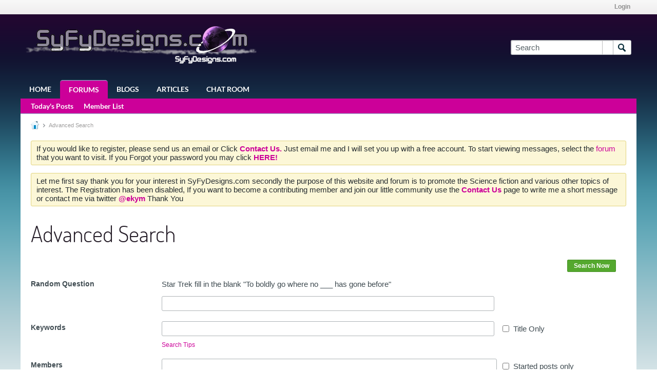

--- FILE ---
content_type: text/html; charset=ISO-8859-1
request_url: https://syfydesigns.com/advanced_search?searchJSON=%7B%22tag%22%3A%5B%22star+trek+beyond%22%5D%7D
body_size: 8612
content:
<!DOCTYPE html>
<html id="htmlTag" xmlns="http://www.w3.org/1999/xhtml" xmlns:fb="http://www.facebook.com/2008/fbml" xml:lang="en" lang="en" dir="ltr">
<head>
	
	
	<base href="https://syfydesigns.com/" />
	
		<link rel="Shortcut Icon" href="favicon.ico" type="image/x-icon" />
	

	
	
	
		
		
	

	

	
	<link rel="stylesheet" type="text/css" href="css.php?styleid=35&amp;td=ltr&amp;sheet=css_reset.css,css_unreset.css,css_utilities.css&amp;ts=1752085249 " />
<link rel="stylesheet" type="text/css" href="css.php?styleid=35&amp;td=ltr&amp;sheet=css_imgareaselect-animated.css,css_jquery-ui-1_12_1_custom.css,css_jquery_qtip.css,css_jquery_selectBox.css,css_jquery_autogrow.css,css_global.css,css_fonts.css,css_b_link.css,css_b_layout.css,css_b_button.css,css_b_button_group.css,css_b_icon.css,css_b_tabbed_pane.css,css_b_form_control.css,css_b_form_input.css,css_b_form_select.css,css_b_form_textarea.css,css_b_media.css,css_b_divider.css,css_b_avatar.css,css_b_namecard.css,css_b_ajax_loading_indicator.css,css_responsive.css,css_b_vbscroller.css,css_b_theme_selector.css,css_b_top_background.css,css_b_module.css,css_b_comp_menu_horizontal.css,css_b_comp_menu_dropdown.css,css_b_comp_menu_vert.css,css_b_top_menu.css&amp;ts=1752085249 " />

<script type="text/javascript" src="js/header-rollup-575.js"></script>

		<meta name="robots" content="noindex" />
	
	<meta property="fb:app_id" content="117118271635098" />
	
		<meta property="og:site_name" content="SyFyDesigns.com" />
		<meta property="og:description" content="vBulletin Search" />
		<meta property="og:url" content="https://syfydesigns.com/advanced_search" />
		
		<meta property="og:type" content="website" />
	
	<link rel="sitemap" href="xmlsitemap.php" type="application/xml" />

	
	
	<link rel="canonical" href="https://syfydesigns.com/advanced_search" />

	
	<meta name="viewport" content="width=device-width, initial-scale=1, viewport-fit=cover" />

	
	
	

	
	
	
		

	<title>
		
			
			Advanced Search - 
		
		SyFyDesigns.com
	</title>

	<meta name="description" content="vBulletin Search" />
	<meta name="generator" content="vBulletin 5.7.5" />

	
	

	<link rel="stylesheet" type="text/css" href="css.php?styleid=35&amp;td=ltr&amp;sheet=css_login.css&amp;ts=1752085249 " />
<link rel="stylesheet" type="text/css" href="css.php?styleid=35&amp;td=ltr&amp;sheet=twitterlogin_style.css&amp;ts=1752085249 " />
<link rel="stylesheet" type="text/css" href="css.php?styleid=35&amp;td=ltr&amp;sheet=css_search.css&amp;ts=1752085249 " />
<link rel="stylesheet" type="text/css" href="css.php?styleid=35&amp;td=ltr&amp;sheet=css_sitebuilder.css,css_b_config_site.css,color_style.css&amp;ts=1752085249 " />
<link rel="stylesheet" type="text/css" href="css.php?styleid=35&amp;td=ltr&amp;sheet=css_form.css&amp;ts=1752085249 " />
<link rel="stylesheet" type="text/css" href="css.php?styleid=35&amp;td=ltr&amp;sheet=css_b_content_entry.css,css_b_toolbar.css,css_b_content_entry_panel.css,css_b_editor.css,css_b_smilie.css,css_b_file_chooser.css,css_b_attach_item.css,css_b_link_input.css,css_b_link_content.css,css_b_table.css,css_b_poll_fieldset.css,css_b_datepicker.css,css_flatpickr_min.css,css_flatpickr_theme_airbnb.css,css_flatpickr_extra.css,css_b_bbcode.css,css_b_bbcode_user.css,css_b_toggle_slider.css&amp;ts=1752085249 " />
<link class="js-additional-css" rel="stylesheet" type="text/css" href="css.php?styleid=35&amp;td=ltr&amp;sheet=css_additional.css&amp;ts=1752085249 " />

<script type="text/javascript">
		if (location.hash) {
			document.write('<style type="text/css"> a.anchor { display:none;} <\/style>');
		}

		var uploadUrlTarget = "https://syfydesigns.com/uploader/url";
		var pageData = {
			"baseurl": "https://syfydesigns.com",
			"baseurl_path": "/",
			"baseurl_core": "https://syfydesigns.com/core",
			"baseurl_pmchat": "https://syfydesigns.com/pmchat/chat",
			"pageid": "2",
			"pagetemplateid": "5",
			"channelid": "",
			"nodeid": "0",
			"userid": "0",
			"username": "Guest",
			"musername": "Guest",
			"user_startofweek": "1",
			
			"user_lang_pickerdateformatoverride": "",
			"user_editorstate": "",
			"textDirLeft": "left",
			"textDirRight": "right",
			"textdirection": "ltr",
			"can_use_sitebuilder": "",
			"cookie_prefix": "bb",
			"cookie_path": "/",
			"cookie_domain": "",
			"inlinemod_cookie_name": "inlinemod_nodes",
			
				"pagenum": "1",
			
			"languageid": "1",
			"threadmarking": "2",
			"lastvisit": "1769263699",
			"phrasedate": "",
			"optionsdate": "",
			
			"current_server_datetime": "1769263699",
			"simpleversion": "v=575",
			
			"showhv_post": "1",
			"nextcron": "1769246400",
			"securitytoken": "guest",
			"privacystatus": "0",
			"flash_message": "",
			"registerurl": "https://syfydesigns.com/register",
			"activationurl": "https://syfydesigns.com/activateuser",
			"helpurl": "https://syfydesigns.com/help",
			"contacturl": "https://syfydesigns.com/contact-us",
			"datenow": "01-24-2026"
		};
		
		

	</script>
	
	
</head>

	







	

<body id="vb-page-body" class="l-desktop page2 vb-page view-mode logged-out" itemscope data-usergroupid="1" data-styleid="35">
<script type="text/javascript">
	vBulletin.Responsive.Debounce.checkBrowserSize();
</script>




	


<div class="b-top-menu__background b-top-menu__background--sitebuilder js-top-menu-sitebuilder h-hide-on-small h-hide">
	<div class="b-top-menu__container">
		<ul class="b-top-menu b-top-menu--sitebuilder js-top-menu-sitebuilder--list js-shrink-event-parent">
			
		</ul>
	</div>
</div>

<nav class="b-top-menu__background js-top-menu-user">
	<div class="b-top-menu__container">
		<ul class="b-top-menu b-top-menu--user js-top-menu-user--list js-shrink-event-parent">
			




	



	<li class="b-top-menu__item b-top-menu__item--no-left-divider b-top-menu__item--no-right-divider username-container js-shrink-event-child">

		<div class="b-comp-menu-dropdown b-comp-menu-dropdown--headerbar js-comp-menu-dropdown b-comp-menu-dropdown--open-on-hover js-login-menu">
			<div id="lnkLoginSignupMenu" class="b-comp-menu-dropdown__trigger js-comp-menu-dropdown__trigger b-comp-menu-dropdown__trigger--arrow b-comp-menu-dropdown__trigger--headerbar js-button" tabindex="0">
				Login
			</div>

			<ul class="b-comp-menu-dropdown__content js-comp-menu-dropdown__content b-comp-menu-dropdown__content--right">

				<li class="b-comp-menu-dropdown__content-item js-comp-menu-dropdown__content-maintain-menu b-comp-menu-dropdown__content-item--no-hover">
					

<div class='js-login-form-main-container login-form-main-container'>

<div class="js-error-box error h-margin-bottom-l h-hide"></div>

<div class="js-login-message-box login-message-box h-hide">
	<div class="h-center-container"><div class="h-center">Logging in...</div></div>
</div>

<form action="" method="post" class="h-clearfix js-login-form-main ">
	<div class="login-fieldset table">
		<div class="tr">
			
				
			
			<span class="td">
				<input type="text" name="username" value="" class="js-login-username b-form-input__input b-form-input__input--full" placeholder="User Name" />
			</span>
		</div>
		<div class="tr">
			<span class="td">
				<input type="password" autocomplete="off" name="password" class="js-login-password b-form-input__input b-form-input__input--full" placeholder="Password" />
			</span>
		</div>
	</div>

	
	

	<div class="secondary-controls h-left h-clear-left h-margin-top-s">
		<label><input type="checkbox" name="rememberme"  />Remember me</label>
	</div>

	<div class="primary-controls h-right h-clear-right h-margin-top-s">
		<button type="button" class="js-login-button b-button b-button--primary">Log in</button>
	</div>

	<div class="secondary-controls h-left h-clear-left">
		<a href="https://syfydesigns.com/lostpw" class='b-link lost-password-link'>Forgot password or user name?</a>
	</div>

	<div class="primary-controls h-right h-clear-right">
		
			
			
			
		
		
	</div>

</form>
</div>
				</li>

				
				

				<li id="externalLoginProviders" class="b-comp-menu-dropdown__content-item js-comp-menu-dropdown__content-maintain-menu b-comp-menu-dropdown__content-item--no-hover js-external-login-providers h-clearfix">
					<span class="h-left h-margin-left-s login-external-label">Log in with</span>
					
					
						<span class="h-left h-margin-left-m js-external-login-provider js-external-login-provider--facebook">
							<a href="#" id="lnkFacebookLogin" title="Facebook"><span class="b-icon b-icon__facebook-24 b-icon--show-on-xsmall h-block">Facebook</span></a>
						</span>
					
					
		
				
				
				<span class="h-left h-margin-left-m js-external-login-provider">
					<a href="#"
						class="js-twitterlogin-signin-with-twitter"
						title="Sign-in with Twitter"
						data-click-origin="login"
						><span class="twitterlogin-loginbutton h-block">Sign-in with Twitter</span></a>
				</span>
			

			

				</li>

			</ul>

		</div>

	</li>

	

		</ul>
	</div>
</nav>

<div id="sitebuilder-wrapper" class="noselect h-clearfix h-hide-on-small">
	
</div>

<div class="main-navbar-bottom-line"></div>

<div id="outer-wrapper">
<div id="wrapper">

	
	<div id="header-axd" class="header-edit-box axdnum_1 h-clearfix">
		
		<div class="axd-container axd-container_header">
			<div class="admin-only">
				
			</div>
			<div class="axd axd_header">
				
			</div>
		</div>
		<div class="axd-container axd-container_header2">
			<div class="admin-only">
				
			</div>
			<div class="axd axd_header2">
				
			</div>
		</div>
	</div>

	
	
	
	
	<header class="b-top-background__header-mainnav-subnav">

		
		<div class="b-top-background__header-mainnav">

			
			<div id="header" class="noselect">
				<div class="header-cell header-edit-box">
					
					<div class="site-logo">
						<a href="https://syfydesigns.com/"><img src="filedata/fetch?filedataid=528" data-orig-src="filedata/fetch?filedataid=528" alt="Logo" title="Powered by vBulletin" /></a>
					</div>
				</div>
				<div class="toolbar">
					<ul class="h-right">
						
						
						
						<li class="search-container">
							<form id="searchForm" action="https://syfydesigns.com/search" class="h-left" method="GET">
								<div class="h-left">

									
									<div class="search-box h-clearfix">

										<div class="search-term-container">

											<input type="text" name="q" id="q" placeholder="Search" class="search-term b-form-input__input b-form-input__input--shadow" autocomplete="off" />

											<div class="search-menu-container h-clearfix">
												<div class="vertical-divider-left"></div>
												<div class="b-comp-menu-dropdown js-comp-menu-dropdown b-comp-menu-dropdown--open-on-hover b-comp-menu-dropdown--header-search">
													<div class="b-comp-menu-dropdown__trigger js-comp-menu-dropdown__trigger b-comp-menu-dropdown__trigger--arrow js-button" tabindex="0"></div>
													<ul class="b-comp-menu-dropdown__content js-comp-menu-dropdown__content">

	<li class="b-comp-menu-dropdown__content-item b-comp-menu-dropdown__content-item--first b-comp-menu-dropdown__content-item--no-hover js-comp-menu-dropdown__content-maintain-menu">

		<div class="searchPopupBody">

			<label><input type="checkbox" name="searchFields[title_only]" class="searchFields_title_only" value="1" />Search in titles only</label>

			

			

			<div class="b-button-group h-margin-top-xs">
				<button type="submit" id="btnSearch-popup" class="b-button b-button--primary">Search</button>
			</div>

		</div>

		<input type="hidden" name="searchJSON" value="" />
	</li>

	<li class="b-comp-menu-dropdown__content-item js-comp-menu-dropdown__content-maintain-menu">
		<a href="#" id="btnAdvSearch" class="adv-search-btn">Advanced Search</a>
	</li>

</ul>
												</div>
											</div>

										</div>

										<button type="submit" id="btnSearch" class="search-btn" title="Search"><span class="b-icon b-icon__search"></span></button>

									</div>

								</div>
							</form>
						</li>
						
					</ul>
				</div>
				
			</div>

			
			<nav id="channel-tabbar" class="h-clearfix noselect">
				<ul class="channel-tabbar-list h-left b-comp-menu-horizontal js-comp-menu-horizontal js-comp-menu--dropdown-on-small b-comp-menu-dropdown--inactive js-comp-menu-dropdown__content--main-menu h-hide-on-small js-shrink-event-parent">

					
						
					

					
					
					
						
						
						
						<li class=" section-item js-shrink-event-child">
							<a   href="http://syfydesigns.com/home" class="h-left navbar_home">Home</a>
							
								<span class="channel-tabbar-divider"></span>
							
							<span class="mobile dropdown-icon"><span class="icon h-right"></span></span>
						</li>
					
						
						
						
						<li class="current section-item js-shrink-event-child">
							<a   href="" class="h-left navbar_forums">Forums</a>
							
								<span class="channel-tabbar-divider"></span>
							
							<span class="mobile dropdown-icon"><span class="icon h-right"></span></span>
						</li>
					
						
						
						
						<li class=" section-item js-shrink-event-child">
							<a   href="blogs" class="h-left navbar_blogs">Blogs</a>
							
								<span class="channel-tabbar-divider"></span>
							
							<span class="mobile dropdown-icon"><span class="icon h-right"></span></span>
						</li>
					
						
						
						
						<li class=" section-item js-shrink-event-child">
							<a   href="articles/web-design" class="h-left navbar_articles">Articles</a>
							
								<span class="channel-tabbar-divider"></span>
							
							<span class="mobile dropdown-icon"><span class="icon h-right"></span></span>
						</li>
					
						
						
						
						<li class=" section-item js-shrink-event-child">
							<a  irc href="http://syfydesigns.com/irc" class="h-left navbar_irc_chat">Chat Room</a>
							
							<span class="mobile dropdown-icon"><span class="icon h-right"></span></span>
						</li>
					
					
				</ul>
			</nav>


		</div>


		
		<nav id="channel-subtabbar" class="h-clearfix  h-hide-on-small h-block js-channel-subtabbar">
			<ul class="h-left channel-subtabbar-list js-channel-subtabbar-list js-shrink-event-parent">
				
					
					
					<li class=" js-shrink-event-child">
						<a   href="search?searchJSON=%7B%22last%22%3A%7B%22from%22%3A%22lastDay%22%7D%2C%22view%22%3A%22topic%22%2C%22starter_only%22%3A+1%2C%22sort%22%3A%7B%22lastcontent%22%3A%22desc%22%7D%2C%22exclude_type%22%3A%5B%22vBForum_PrivateMessage%22%5D%7D" class="navbar_todays_posts">Today's Posts</a>
					</li>
				
					
					
					<li class=" js-shrink-event-child">
						<a   href="memberlist" class="navbar_member_list">Member List</a>
					</li>
				
			</ul>
		</nav>


	</header>


	

	
	
		
		<nav class="breadcrumbs-wrapper">
		<ul id="breadcrumbs" class="h-clearfix" itemprop="breadcrumb">
			<li class="crumb">
				<a class="crumb-link h-flex-valign-center" href="">
					<span class="b-icon b-icon__home" title="Home"></span>
				</a>
			</li>
			
				
					
					
				
				<li class="crumb">
					<span class="b-icon b-icon__chevron-right--gray separator"></span>
					
						Advanced Search
					
				</li>
			
		</ul>
		</nav>
	

	

	
	

	

	

<ul id="notices" class="notices">
	
	
		
		<li class="notice restore" data-notice-id="1" data-notice-persistent="0">If you would like to register, please send us an email or Click <a href="http://www.syfydesigns.com/sendmessage.php"><strong>Contact Us.</strong></a> Just email me and I will set you up with a free account.  To start viewing messages, select the <a href="http://www.syfydesigns.com/forum.php"> forum </a> that you want to visit. If you Forgot your password you may click <a href="http://www.syfydesigns.com/sendmessage.php"><strong>HERE!</strong></a></li>
	
		
		<li class="notice restore" data-notice-id="2" data-notice-persistent="0">Let me first say thank you for your interest in SyFyDesigns.com secondly the purpose of this website and forum is to promote the Science fiction and various other topics of interest. The Registration has been disabled, If you want to become a contributing member and join our little community use the <a href="http://www.syfydesigns.com/sendmessage.php"><strong>Contact Us</strong></a> page to write me a short message or contact me via twitter <a href="https://twitter.com/ekym"><strong>@ekym</strong></a> Thank You</li>
	
</ul>


	


	
	<main id="content">
		<div class="canvas-layout-container js-canvas-layout-container">

<div id="canvas-layout-full" class="canvas-layout" data-layout-id="1">

	

	

		
	



	



<!-- row -->
<div class="canvas-layout-row l-row no-columns h-clearfix">

	
	

	

		
		
		

		
	





	



	



	




	
	







<!-- section 200 -->



<div class="canvas-widget-list section-200 js-sectiontype-global_after_breadcrumb h-clearfix l-col__large-12 l-col__small--full l-wide-column">

	

	

	

</div>

	

</div>

	

		
	



	



<!-- row -->
<div class="canvas-layout-row l-row no-columns h-clearfix">

	
	

	

		
		
		

		
	





	



	



	




	
	







<!-- section 2 -->



<div class="canvas-widget-list section-2 js-sectiontype-notice h-clearfix l-col__large-12 l-col__small--full l-wide-column">

	

	
	<!-- *** START WIDGET widgetid:29, widgetinstanceid:21, template:widget_announcement *** -->
	
	


	
	





<div class="b-module canvas-widget default-widget announcement-widget empty" id="widget_21" data-widget-id="29" data-widget-instance-id="21">
	
	<div class="widget-header h-clearfix">
		
		
			
		

		<div class="module-title h-left">
			
				<h1 class="main-title js-main-title hide-on-editmode">Announcement</h1>
				
				
				
			
		</div>
		
			<div class="module-buttons">
				
					<span class="toggle-button module-button-item collapse" title="Collapse" data-toggle-title="Expand"><span class="b-icon b-icon__toggle-collapse">Collapse</span></span>
				
			</div>
		
	</div>
	

	<div class="widget-content">
		
			
				No announcement yet.
				
			
				
	</div>
</div>
	<!-- *** END WIDGET widgetid:29, widgetinstanceid:21, template:widget_announcement *** -->

	<!-- *** START WIDGET widgetid:52, widgetinstanceid:22, template:widget_pagetitle *** -->
	
	


	
	











	




	



<div class="b-module canvas-widget default-widget page-title-widget widget-no-header-buttons widget-no-border" id="widget_22" data-widget-id="52" data-widget-instance-id="22">
	
	<div class="widget-header h-clearfix">
		
		

		<div class="module-title h-left">
			
				<h1 class="main-title js-main-title hide-on-editmode">Advanced Search</h1>
				
				
				
			
		</div>
		
			<div class="module-buttons">
				
					<span class="toggle-button module-button-item collapse" title="Collapse" data-toggle-title="Expand"><span class="b-icon b-icon__toggle-collapse">Collapse</span></span>
				
			</div>
		
	</div>
	


	
	

</div>
	<!-- *** END WIDGET widgetid:52, widgetinstanceid:22, template:widget_pagetitle *** -->


	

</div>

	

</div>

	

		
	



	



<!-- row -->
<div class="canvas-layout-row l-row no-columns h-clearfix">

	
	

	

		
		
		

		
	





	



	



	




	
	

	
	







<!-- section 0 -->



<div class="canvas-widget-list section-0 js-sectiontype-primary js-sectiontype-secondary h-clearfix l-col__large-12 l-col__small--full l-wide-column">

	

	
	<!-- *** START WIDGET widgetid:10, widgetinstanceid:23, template:widget_search_criteria *** -->
	





	


	
	







	
		
	
	
	
	
	
		
	


<div class="b-module canvas-widget search-fields-widget widget-no-header-buttons widget-no-border" id="widget_23" data-widget-id="10" data-widget-instance-id="23">
	
		
		<div class="widget-content">
			
			
			
				
				
				
<div id="advancedSearchFields" class="advancedSearchFields form_layout">
	
		<form action="https://syfydesigns.com/search" method="GET" class="advSearchForm">
			<input name="searchJSON" type="hidden" class="searchFields_searchJSON" value="{&quot;tag&quot;:[&quot;star trek beyond&quot;]}" />
			<div class="b-button-group h-margin-bottom-xl h-margin-right-xxl">
				<button class="b-button b-button--primary searchSubmitBtn h-hide-on-xsmall h-block" name="btnSubmit" type="submit">Search Now</button>
			</div>
		</form>
	
	<div class="searchConfigFields add-search-container">
		
		<form>
		<div class="add-search-fieldset form-fieldset">
			


	
	
		
	
	
		
	
	
		
	



<div class="form_row humanverify humanverify_question ">
<input id="hash" type="hidden" name="humanverify[hash]" value="8a9ac6eacd8cafeabee95f3d880023be" />

	<label class="label_column">Random Question</label>
	<div class="field_column">
		<p class="description">Star Trek fill in the blank "To boldly go where no ___ has gone before"</p>
		<input type="text" class="textbox answer" name="humanverify[input]" id="humanverify" autocomplete="off" />
	</div>

</div>
	

			
			
			<div class="form_row form-row-keywords">
				<label class="label_column">Keywords</label>
				<div class="field_column">
					<input type="text" name="searchFields[keywords]" class="js-search-keywords textbox" />
					<a href="#" class="search-tips">Search Tips</a>
				</div>
				<div class="info_column"><label><input type="checkbox" name="searchFields[title_only]" class="searchFields_title_only" value="1" /><span>Title Only</span></label></div>

				<div class="sb-dialog search-tips-dialog">
					<div class="dialog-content table">
						<div class="td excluded-words h-padding-right-l">
							<h1 class="h-clearfix"><span class="b-icon b-icon__minus-circle--blue h-left h-margin-right-l"></span>Excluded Words</h1>
							<p><strong>What it does:</strong> excludes search results with a particular word or phrase</p>
<p><strong>What to type</strong>: <code>bass -fishing</code></p>
<p><strong>What you'll get</strong>: results about bass that are not related to fishing</p>
						</div>
						<div class="td multiple-words h-padding-left-l">
							<h1 class="h-clearfix"><span class="b-icon b-icon__or-circle--blue h-left h-margin-right-l"></span>Multiple Words</h1>
							<p><strong>What it does:</strong> searches for web pages that include either word</p>
<p><strong>What to type</strong>: <code>vacation London OR Paris</code>
<p><strong>What you'll get</strong>: results with the word "vacation" and either "London" or "Paris"</p>
						</div>
					</div>
				</div>

			</div>
			<div class="form_row form-row-members">
				<label class="label_column">Members</label>
					
				<div class="field_column">
					<input type="text" name="searchFields[author]" class="searchFields_author textbox" />
				</div>
				<div class="info_column"><label><input type="checkbox" name="searchFields[starter_only]" class="searchFields_starter_only" value="1" /><span>Started posts only</span></label></div>
			</div>
			<div class="form_row form-row-tags">
				<label class="label_column">Tags</label>
				<div class="field_column">
					
						

						
							
								
							
						
					

					
					

	








	








	
	
		
		
	
	






				</div>
			</div>
			<div class="form_row form-row-isanswered">
				<label class="label_column">Answered</label>
				<div class="field_column searchFields_isanswered">
					<label><input type="radio" name="searchFields[has_answer]" value="-1" checked="checked" /><span>Any Topic</span></label>
					<label><input type="radio" name="searchFields[has_answer]" value="0" /><span>Not Answered</span></label>
					<label><input type="radio" name="searchFields[has_answer]" value="1" /><span>Answered</span></label>
				</div>
			</div>
			<div class="form_row form-row-daterange">
				<label class="label_column">Date Range</label>
				<div class="field_column">
					
						<div class="js-daterange">
							<label class="date-from h-left">From <input type="text" name="searchFields[date][from]" class="b-datepicker__input js-datepicker b-form-input__input searchFields_from_date js-daterange--min" /></label>
							<label class="date-to">To <input type="text" name="searchFields[date][to]" class="b-datepicker__input js-datepicker b-form-input__input searchFields_to_date js-daterange--max" /></label>
						</div>
					
					<label class="date-lastvisit"><input type="checkbox" name="searchFields[last_visit]" class="searchFields_last_visit" value="1" /><span>Last Visit</span></label>
				</div>
			</div>



			
			<div class="form_row form-row-daterange js-contenttype-dependent" data-dependee="event">
				<label class="label_column">Event Start</label>
				<div class="field_column">

					
						<div class="js-daterange">
							<label class="date-from">
								From
							</label>
							<label class="b-datepicker">
								<input type="text" name="searchFields[eventstartdate][from]"
									class="b-datepicker__input b-form-input__input js-datetimepicker js-daterange--min" />
							</label>

							<label class="date-to">
								To
							</label>
							<label class="b-datepicker">
								<input type="text" name="searchFields[eventstartdate][to]"
									class="b-datepicker__input b-form-input__input js-datetimepicker js-daterange--max" />
							</label>
						</div>
					
				</div>
			</div>




			<div class="form_row form-row-sortby">
				<label class="label_column">Sort By</label>
				<div class="field_column">
					<select name="searchFields[order][field]" class="searchFields_order_field custom-dropdown">
							<option value="relevance">Relevance</option>
							<option value="title">Title</option>
							<option value="author">Members</option>
							<option value="created">Date - started post</option>
							<option value="lastcontent">Date - last update</option>
							<option value="replies">Replies</option>
							<option value="votes">Likes</option>
							<option value="eventstartdate">Event Start</option>
							<option value="trending">Trending</option>
					</select>
				</div>
			</div>
			<div class="form_row">
				<label class="label_column label sort-order">Order</label>
				<div class="field_column">
					<select name="searchFields[order][direction]" class="searchFields_order_direction custom-dropdown">
						<option value="desc" >Descending</option>
						<option value="asc">Ascending</option>
					</select>
				</div>
			</div>
			<div class="form_row form-row-contenttypes">
				<label class="label_column">Types</label>
				<div class="field_column searchFields_type_container">
					
						
							
								
								
								<label><input type="checkbox" name="searchFields[type][]" class="searchFields_type" value="vBForum_Event" /><span>Event</span></label>
							
						
							
								
								
								<label><input type="checkbox" name="searchFields[type][]" class="searchFields_type" value="vBForum_Gallery" /><span>Gallery</span></label>
							
						
							
								
								
								<label><input type="checkbox" name="searchFields[type][]" class="searchFields_type" value="vBForum_Link" /><span>Link</span></label>
							
						
							
								
								
								<label><input type="checkbox" name="searchFields[type][]" class="searchFields_type" value="vBForum_Photo" /><span>Photo</span></label>
							
						
							
								
								
								<label><input type="checkbox" name="searchFields[type][]" class="searchFields_type" value="vBForum_Poll" /><span>Poll</span></label>
							
						
							
								
								
								<label><input type="checkbox" name="searchFields[type][]" class="searchFields_type" value="vBForum_Text" /><span>Discussion</span></label>
							
						
							
								
								
								<label><input type="checkbox" name="searchFields[type][]" class="searchFields_type" value="vBForum_Video" /><span>Video</span></label>
							
						
					
					<label class="field-desc">You can choose to display individual type only or multiple types.</label>

					
						<input type="hidden" class="searchFields_exclude_type" name="searchFields[exclude_type][]" value="vBForum_PrivateMessage" />
					
				</div>
			</div>

			

			

			<div class="form_row">
				<label class="label_column">Sources</label>
				
					
					<div class="field_column">
						<select name="searchFields[channel]" class="searchFields_channel h-left" multiple="multiple">
							
								
									
								
								<option value="1">Home Page</option>
							
								
									
								
								<option value="2">Forum</option>
							
								
									
									
									
								
								<option value="14">&nbsp;&nbsp;&nbsp;vBCms Comments</option>
							
								
									
									
									
								
								<option value="17">&nbsp;&nbsp;&nbsp;SyFydesigns Science and Fiction Forums</option>
							
								
									
									
									
								
								<option value="31">&nbsp;&nbsp;&nbsp;&nbsp;&nbsp;&nbsp;Science Fiction</option>
							
								
									
									
									
								
								<option value="41">&nbsp;&nbsp;&nbsp;&nbsp;&nbsp;&nbsp;Lexx</option>
							
								
									
									
									
								
								<option value="38">&nbsp;&nbsp;&nbsp;&nbsp;&nbsp;&nbsp;Fantasy</option>
							
								
									
									
									
								
								<option value="34">&nbsp;&nbsp;&nbsp;&nbsp;&nbsp;&nbsp;Astronomy and Space Exploration</option>
							
								
									
									
									
								
								<option value="21">&nbsp;&nbsp;&nbsp;&nbsp;&nbsp;&nbsp;Science</option>
							
								
									
									
									
								
								<option value="18">&nbsp;&nbsp;&nbsp;Computer and related Topics</option>
							
								
									
									
									
								
								<option value="22">&nbsp;&nbsp;&nbsp;&nbsp;&nbsp;&nbsp;Computers and Software</option>
							
								
									
									
									
								
								<option value="29">&nbsp;&nbsp;&nbsp;&nbsp;&nbsp;&nbsp;Gaming Consoles</option>
							
								
									
									
									
								
								<option value="20">&nbsp;&nbsp;&nbsp;&nbsp;&nbsp;&nbsp;Photography</option>
							
								
									
									
									
								
								<option value="15">&nbsp;&nbsp;&nbsp;Off Topic Community Forums</option>
							
								
									
									
									
								
								<option value="19">&nbsp;&nbsp;&nbsp;&nbsp;&nbsp;&nbsp;General</option>
							
								
									
									
									
								
								<option value="36">&nbsp;&nbsp;&nbsp;&nbsp;&nbsp;&nbsp;Chess Talk</option>
							
								
									
									
									
								
								<option value="25">&nbsp;&nbsp;&nbsp;&nbsp;&nbsp;&nbsp;Radio Control Racing</option>
							
								
									
									
									
								
								<option value="30">&nbsp;&nbsp;&nbsp;&nbsp;&nbsp;&nbsp;Automotive</option>
							
								
									
									
									
								
								<option value="32">&nbsp;&nbsp;&nbsp;&nbsp;&nbsp;&nbsp;Moterized Bicycles</option>
							
								
									
									
									
								
								<option value="23">&nbsp;&nbsp;&nbsp;&nbsp;&nbsp;&nbsp;Horseshoes</option>
							
								
									
									
									
								
								<option value="24">&nbsp;&nbsp;&nbsp;&nbsp;&nbsp;&nbsp;Members Pets</option>
							
								
									
									
									
								
								<option value="33">&nbsp;&nbsp;&nbsp;&nbsp;&nbsp;&nbsp;Music Player</option>
							
								
									
								
								<option value="13">SyFyDesigns</option>
							
								
									
									
									
								
								<option value="3419">&nbsp;&nbsp;&nbsp;Websites</option>
							
								
									
									
									
								
								<option value="2851">&nbsp;&nbsp;&nbsp;Web Design</option>
							
								
									
									
									
								
								<option value="2848">&nbsp;&nbsp;&nbsp;Travel</option>
							
								
									
									
									
								
								<option value="2849">&nbsp;&nbsp;&nbsp;Video Games</option>
							
								
									
									
									
								
								<option value="2850">&nbsp;&nbsp;&nbsp;Add New Section</option>
							
								
									
									
									
								
								<option value="2852">&nbsp;&nbsp;&nbsp;Home</option>
							
								
									
								
								<option value="3">Blogs</option>
							
								
									
									
									
								
								<option value="3806">&nbsp;&nbsp;&nbsp;Radiation Rabbit Research</option>
							
								
									
									
									
								
								<option value="3003">&nbsp;&nbsp;&nbsp;My Favorite TV EP.</option>
							
								
									
									
									
								
								<option value="3046">&nbsp;&nbsp;&nbsp;Work from Home research (warning advertisements)</option>
							
								
									
									
									
								
								<option value="2098">&nbsp;&nbsp;&nbsp;FluffyJ Wants 2 Say</option>
							
								
									
									
									
								
								<option value="2097">&nbsp;&nbsp;&nbsp;Barry Vencedor</option>
							
								
									
									
									
								
								<option value="2096">&nbsp;&nbsp;&nbsp;Pandora's Box Is Empty</option>
							
								
									
									
									
								
								<option value="2095">&nbsp;&nbsp;&nbsp;Patrick</option>
							
								
									
									
									
								
								<option value="2094">&nbsp;&nbsp;&nbsp;Pinky</option>
							
								
									
									
									
								
								<option value="2093">&nbsp;&nbsp;&nbsp;A unique perspective</option>
							
								
									
								
								<option value="9">Albums</option>
							
						</select>
					</div>
				
			</div>

			<div class="form_row">
				<label class="label_column label sort-order">View</label>
				<div class="field_column">
					<select name="searchFields[view]" class="searchFields_view custom-dropdown">
						<option value="" >Default</option>
						<option value="topic">Topics</option>
						<option value="compact">Compact</option>
					</select>
				</div>
			</div>
		</div>
		</form>
	</div>
	
	<form action="https://syfydesigns.com/search" method="GET" class="advSearchForm">
		<input name="searchJSON" type="hidden" class="searchFields_searchJSON" value="{&quot;tag&quot;:[&quot;star trek beyond&quot;]}" />
		<div class="b-button-group h-margin-top-xl h-margin-bottom-xl h-margin-right-xxl">
			<button class="b-button b-button--primary searchSubmitBtn" name="btnSubmit" type="submit">Search Now</button>
		</div>
	</form>
	
</div>
			
		</div>
	
</div>
	<!-- *** END WIDGET widgetid:10, widgetinstanceid:23, template:widget_search_criteria *** -->


	

</div>

	

</div>

	

		
	



	



<!-- row -->
<div class="canvas-layout-row l-row no-columns h-clearfix">

	
	

	

		
		
		

		
	





	



	



	




	
	







<!-- section 3 -->



<div class="canvas-widget-list section-3 js-sectiontype-extra h-clearfix l-col__large-12 l-col__small--full l-wide-column">

	

	

	

</div>

	

</div>

	

		
	



	



<!-- row -->
<div class="canvas-layout-row l-row no-columns h-clearfix">

	
	

	

		
		
		

		
	





	



	



	




	
	







<!-- section 201 -->



<div class="canvas-widget-list section-201 js-sectiontype-global_before_footer h-clearfix l-col__large-12 l-col__small--full l-wide-column">

	

	

	

</div>

	

</div>

	

</div>

</div>
	<div class="h-clear"></div>
</main>

	<footer id="footer">
		
		
		<nav id="footer-tabbar" class="h-clearfix js-shrink-event-parent">
			
			
			
			
			
				
			
			
			<ul class="h-left js-footer-chooser-list h-margin-left-xxl js-shrink-event-child">
				
					<li>

						<div class="b-comp-menu-dropdown js-comp-menu-dropdown b-comp-menu-dropdown--open-on-hover b-comp-menu-dropdown--direction-up js-stylechooser js-select-on-xsmall h-margin-right-l">
							<div class="b-comp-menu-dropdown__trigger js-comp-menu-dropdown__trigger b-comp-menu-dropdown__trigger--arrow">
								
									
										Gradient
									
								
									
								
							</div>
							<ul class="b-comp-menu-dropdown__content js-comp-menu-dropdown__content b-comp-menu-dropdown__content--left">
								
									<li class="b-comp-menu-dropdown__content-item b-comp-menu-dropdown__content-item--current">
										<a href="#" data-styleid="35">- Gradient</a>
									</li>
								
									<li class="b-comp-menu-dropdown__content-item">
										<a href="#" data-styleid="21"> Default vB5 Style</a>
									</li>
								
							</ul>
						</div>

					</li>
				
				
				
			</ul>

			<ul class="nav-list h-right js-footer-nav-list h-margin-right-xxl b-comp-menu-horizontal js-comp-menu-horizontal js-comp-menu--dropdown-on-xsmall b-comp-menu-dropdown--inactive js-shrink-event-child" data-dropdown-trigger-phrase="go_to_ellipsis" data-dropdown-menu-classes="h-margin-vert-l b-comp-menu-dropdown--direction-up" data-dropdown-trigger-classes="b-comp-menu-dropdown__trigger--arrow">
				
				
					
					
					
						
						
					
					
					
					
					
					
					
					

					<li class="">
						<a rel="nofollow" href="https://syfydesigns.com/help">Chat Help</a>
					</li>

				
					
					
					
						
						
					
					
					
					
					
					
					
					

					<li class="">
						<a rel="nofollow" href="https://syfydesigns.com/contact-us">Contact Us</a>
					</li>

				
				<li><a href="#" class="js-footer-go-to-top">Go to top</a></li>
			</ul>
		</nav>
		
	</footer>
</div>
<div id="footer-copyright">
	<div id="footer-user-copyright">syfydesigns.com is not associated with the syfy channel in any way</div>
	<div id="footer-vb-copyright">Powered by <a href="https://www.vbulletin.com" id="vbulletinlink">vBulletin&reg;</a> Version 5.7.5 <br />Copyright &copy; 2026 MH Sub I, LLC dba vBulletin. All rights reserved. </div>
	<div id="footer-current-datetime">All times are GMT-6. This page was generated at 09:08 AM.</div>
</div>
</div>

<div id="loading-indicator" class="js-loading-indicator b-ajax-loading-indicator h-hide">
	<span>Working...</span>
</div>
<div class="js-flash-message b-ajax-loading-indicator b-ajax-loading-indicator--medium h-hide">
	<span class="js-flash-message-content"></span>
</div>
<div id="confirm-dialog" class="sb-dialog">
	<div class="dialog-content h-clearfix">
		<div class="icon h-left"></div>
		<div class="message"></div>
	</div>
	<div class="b-button-group">
		<button id="btnConfirmDialogYes" type="button" class="b-button b-button--primary js-button">Yes</button>
		<button id="btnConfirmDialogNo" type="button" class="b-button b-button--secondary js-button">No</button>
	</div>
</div>
<div id="alert-dialog" class="sb-dialog">
	<div class="dialog-content h-clearfix">
		<div class="icon h-left"></div>
		<div class="message"></div>
	</div>
	<div class="b-button-group">
		<button id="btnAlertDialogOK" type="button" class="b-button b-button--primary js-button">OK</button>
	</div>
</div>
<div id="prompt-dialog" class="sb-dialog">
	<div class="dialog-content table h-clearfix">
		<div class="message td"></div>
		<div class="input-box-container td">
			<input type="text" class="input-box textbox" />
			<textarea class="input-box textbox h-hide" rows="3"></textarea>
		</div>
	</div>
	<div class="js-prompt-error h-hide"></div>
	<div class="b-button-group">
		<button id="btnPromptDialogOK" type="button" class="b-button b-button--primary js-button">OK</button>
		<button id="btnPromptDialogCancel" type="button" class="b-button b-button--secondary js-button">Cancel</button>
	</div>
</div>
<div id="slideshow-dialog" class="sb-dialog slideshow">
	<div class="b-icon b-icon__x-square--gray close-btn">X</div>
	<div class="slideshow-wrapper"></div>
	<div class="caption"></div>
	<div class="thumbnails-wrapper">
		<div class="thumbnails"></div>
	</div>

</div>

<div class="unsubscribe-overlay-container"></div>

<div id="fb-root" data-facebook-language="en_US"></div>




<script type="text/javascript" src="https://ajax.googleapis.com/ajax/libs/jquery/3.5.1/jquery.min.js"></script>



<script type="text/javascript">window.jQuery || document.write('<script type="text/javascript" src="js/jquery/jquery-3.5.1.min.js"><\/script>');</script>

<script type="text/javascript" src="js/footer-rollup-575.js"></script>



	

<script type="text/javascript">
	
		window.vBulletin = window.vBulletin || {};
	
		vBulletin.version = '5.7.5';
</script>






<script type="text/javascript" src="js/login.js?v=575"></script>
<script type="text/javascript" src="core/packages/twitterlogin/js/auth.js?v=575"></script>
<script type="text/javascript" src="js/search-rollup-575.js"></script>
<script type="text/javascript" src="js/facebook.js?v=575"></script>
</body>
</html>

--- FILE ---
content_type: text/css;charset=UTF-8
request_url: https://syfydesigns.com/css.php?styleid=35&td=ltr&sheet=css_sitebuilder.css,css_b_config_site.css,color_style.css&ts=1752085249
body_size: 16248
content:
.edit-mode .blockrow{margin-bottom:15px}body.edit-mode .textbox.stretch,body.edit-mode .sb-dialog .textbox.stretch{height:2.4rem;width:100%;box-sizing:border-box}body.edit-mode #sitebuilder-wrapper .textbox,body.edit-mode .sb-dialog .textbox{padding:3px;border:1px solid #1C242B;border-radius:3px;color:#000000;background:#FFF}body.edit-mode #sitebuilder-wrapper textarea.textbox,body.edit-mode .sb-dialog textarea.textbox{height:auto}.edit-mode .canvas-layout-container .canvas-widget.conversation-content-widget .widget-content{padding-top:5px}.edit-mode .pollresults{display:block !important}.edit-mode .pollresults .b-button-group{display:none !important}.edit-mode form.poll{display:none !important}.edit-mode .canvas-layout-container .canvas-widget .widget-header .module-title{margin-right:95px;width:auto;color:#828891}.edit-mode .canvas-layout-container .canvas-widget.hidden-widget{border-color:#E2E5E8}.edit-mode .canvas-layout-container .canvas-widget.hidden-widget.shadow{box-shadow:1px 2px 3px #EEEEEE}.edit-mode .canvas-layout-container .canvas-widget.hidden-widget .widget-header .module-title,.edit-mode .canvas-layout-container .canvas-widget.hidden-widget .widget-content{opacity:0.5}.edit-mode .canvas-layout-container .canvas-widget.container-widget .canvas-widget .widget-header .module-title{margin-right:153px}.edit-mode .conversation-content-widget .main-header{font-weight:bold;width:100%}.edit-mode .conversation-content-widget .main-header > .hide-on-editmode{margin:0 15px}.edit-mode .canvas-layout-container .widget-header .module-buttons .module-button-item,.edit-mode .canvas-layout-container .widget-content .module-tab-button-item{padding:0;display:inline}.edit-mode .canvas-layout-container .widget-header .module-buttons .module-button-item span,.edit-mode .canvas-layout-container .widget-content .module-tab-button-item span{height:24px;width:24px}.edit-mode .canvas-layout-container .widget-content .module-tab-button-item span{display:inline-block;text-indent:-99999px;vertical-align:middle}.edit-mode .canvas-layout-container .widget-content .module-tab-button-item.tab-add-button span{text-indent:0px;text-align:center;font-size:2.4rem;line-height:2.4rem}.edit-mode .canvas-layout-container .widget-content .module-tab-title{margin-right:1em}.edit-mode .conversation-list.stream-view.activity-view .list-item:hover .list-item-header .goto-post{display:none}.edit-mode .conversation-toolbar-wrapper + .scrolltofixed-filler + .conversation-list.stream-view,.edit-mode .conversation-toolbar-wrapper + .conversation-list.stream-view{margin-top:5px}.edit-mode .canvas-layout-container .widget-header .module-buttons{margin-top:-12px;right:5px}.edit-mode .canvas-layout-container .widget-header .module-buttons .module-button-item.hide-icon input{margin:0 0 1px;vertical-align:bottom}.edit-mode .canvas-layout-container .widget-header .module-buttons .module-button-item.move-icon{cursor:move}.edit-mode .canvas-layout-container .widget-header .module-buttons .module-button-item.move-icon span{background:transparent url("images/css/sprite_icons_ltr.png") no-repeat scroll -64px -64px}.edit-mode .canvas-layout-container .widget-header .module-buttons .module-button-item.edit-button span,.edit-mode .canvas-layout-container .widget-header .module-buttons .module-button-item.axd-edit-button span,.edit-mode .canvas-layout-container .widget-content .tab-edit-button span{background:transparent url("images/css/sprite_icons_ltr.png") no-repeat scroll -32px -64px}.edit-mode .canvas-layout-container .widget-header .module-buttons .module-button-item.close-button span,.edit-mode .canvas-layout-container .widget-content .tab-remove-button span{background:transparent url("images/css/sprite_icons_ltr.png") no-repeat scroll 0 -64px}.edit-mode .canvas-layout-container .widget-header .module-buttons .module-button-item.toggle-button.collapse span{background:transparent url("images/css/sprite_icons_ltr.png") no-repeat scroll -96px -64px}.edit-mode .canvas-layout-container .widget-header .module-buttons .module-button-item.toggle-button.expand span{background:transparent url("images/css/sprite_icons_ltr.png") no-repeat scroll -128px -64px}.edit-mode .canvas-layout-container .widget-header .module-buttons .module-button-item.pin-icon span{background:transparent url("images/css/sprite_icons_ltr.png") no-repeat scroll -48px -96px}.edit-mode .canvas-layout-container .widget-header .module-buttons .module-button-item.pin-icon.pin-icon--pinned span{background:transparent url("images/css/sprite_icons_ltr.png") no-repeat scroll -74px -96px}.edit-mode .canvas-layout-container .widget-header .module-buttons .module-button-item.axd-first-post-icon span{background:transparent url("images/css/sprite_icons_ltr.png?v=1") no-repeat scroll -100px -96px}.edit-mode .canvas-layout-container .widget-header .module-buttons .module-button-item.axd-last-post-icon span{background:transparent url("images/css/sprite_icons_ltr.png?v=1") no-repeat scroll -126px -96px}.edit-mode .post-footer-wrapper .post-footer .divider{display:none}.content-row{margin-bottom:10px;line-height:2.2rem}#page-header-container{margin-top:5px;padding:0 10px 10px 10px}#page-header-container .option{margin-top:10px}#page-header-container .option > label,#page-header-container .option .subitem{margin-left:26px;display:none}#page-header-container .option .subitem .note{font-size:1.1rem;line-height:1.6rem;width:420px;margin-top:2px}.edit-mode.lnkEditPage .canvas-layout-container .canvas-layout .canvas-widget-list.has-adjacent-right-col,.edit-mode.lnkNewPage .canvas-layout-container .canvas-layout .canvas-widget-list.has-adjacent-right-col{border-right:1px dashed #C0C0C0}.edit-mode.lnkEditPage .canvas-layout-container .canvas-layout .canvas-layout-row,.edit-mode.lnkNewPage .canvas-layout-container .canvas-layout .canvas-layout-row{border-bottom:1px dashed #C0C0C0}.edit-mode .canvas-layout-container .canvas-layout .canvas-widget-list .module-item.ui-draggable{visibility:hidden}.canvas-layout-container .canvas-widget-highlight{border:3px dashed #C0C0C0;background:transparent;line-height:2.4rem;width:100%;box-sizing:border-box}.canvas-layout-container .canvas-widget-highlight + .canvas-widget-highlight{display:none}.canvas-widget-item .edit-button{float:right;margin:8px 5px 5px;margin-left:0}.channel-list .channel-item .num-subchannels{float:right;height:1.6rem;font-size 13px;line-height:1.6rem;margin:6px 6px 0;margin-left:0;color:#333}.channel-list .channel-item .toggle-button{float:right;width:1.6rem;height:1.6rem;border:1px solid #9D9DCF;color:#9D9DCF;background:#E7E7F8;cursor:pointer;text-align:center;margin:6px 2px 0;margin-left:0}.canvas-layout-container .canvas-widget-item .close-button,.channel-list .channel-item .close-button{float:right;width:1.6rem;height:1.6rem;border:1px solid #CF9D9D;color:#CF9D9D;background:#F8E7E7;cursor:pointer;font-size:1.3rem;font-weight:bold;line-height:1.5rem;text-align:center;margin:7px 0 0 0}.drag-highlight{text-align:center;margin:5px;font-size:1.4rem;line-height:3.2rem;color:#C0C0C0;background:transparent}.canvas-widget .grip-icon{margin-top:2px}.edit-mode .dialog-container{border:0;box-shadow:0 0 0 4px rgba(255,255,255,0.5)}.edit-mode .dialog-container,.edit-mode #edit-page-dropdown .tab,.edit-mode #edit-page-dropdown #save-page-form,.edit-mode #manage-page-dropdown .tab,.edit-mode #manage-page-dropdown #manage-pages,.edit-mode #edit-navbar,.edit-mode .dialog-container .notice,.config-site-panel,.sb-style-panel{color:#D3D8E2}.edit-mode .dialog-container .ui-dialog-titlebar{padding:25px 30px 20px 30px;height:24px}.edit-mode .dialog-container .ui-dialog-titlebar,.edit-mode .main-header{font:bold 2.4rem/1.8rem 'Helvetica Condensed','Arial Narrow',Helvetica,Arial,sans-serif;text-transform:uppercase}.edit-mode .dialog-container.prompt-dialog .ui-dialog-titlebar{font-size:1.8rem;line-height:1.1rem;padding:20px 25px 18px 25px}.edit-mode .dialog-container .ui-widget-header{background:#2F3842 url(images/css/bckg_stripe.png) repeat scroll 0 0;border-width:0 0 1px 0;border-style:solid;border-color:#353E47;color:#D3D8E2}.edit-mode .dialog-container .sb-dialog{padding:30px 55px 27px 55px;border-width:1px 0 0 0;border-style:solid;border-color:#21282F;color:#D3D8E2;background:none 0 0,#2F3842}.edit-mode .dialog-container .sb-dialog.search-tips-dialog{padding:30px}.edit-mode .dialog-container .sb-dialog.search-tips-dialog code{color:inherit}.edit-mode .search-tips-dialog-container.ui-dialog .ui-dialog-titlebar-close{margin-top:0;right:10px;top:10px}.edit-mode .dialog-container.prompt-dialog .sb-dialog{padding:30px}.edit-mode .dialog-container.input-dialog .ui-dialog-titlebar .ui-dialog-title{margin:0}.edit-mode .dialog-container.input-dialog .ui-dialog-titlebar .ui-dialog-title .dialog-subtitle{font:15px Helvetica,Arial,Verdana,sans-serif;font-weight:normal;text-transform:none;display:block;margin-top:5px}.edit-mode .dialog-container .sb-dialog .dialog-content .icon + .message{width:331px}.edit-mode .dialog-container.dialog-box .dialog-content .icon.warning-icon{background:url("images/css/sprite_icons_ltr.png") no-repeat scroll 0 -96px transparent}.edit-mode .dialog-container .sb-dialog .dialog-content .notice{background:none;border:0;padding:5px 0}#preview-dialog .dialog-content{z-index:-9999;position:relative;height:99%;margin-top:0}.channel-config-dialog{color:#D3D8E2}.channel-config-dialog a{color:#CC0099;text-decoration:none}.channel-config-dialog .dialog-content .loading-icon{margin:16px 0 0 -8px}.edit-mode .dialog-container.ui-dialog{background:none 0 0,#2F3842}.edit-mode .main-header,.sb-style-panel .main-header{font:bold 2.4rem/1.8rem 'Helvetica Condensed','Arial Narrow',Helvetica,Arial,sans-serif;text-transform:uppercase}.edit-mode .subheader{font-size:1.6rem;color:#F0FDCF}.edit-mode .body-text{font-size:1.3rem}.edit-mode .dialog-container .sb-dialog .comments{font-style:italic;font-size:1.2rem;border-width:1px 0;border-style:solid;border-color:#3B444D;padding:10px 0 8px;margin:30px 0 0}.dialog-container .sb-dialog #imageUrl{width:310px}.dialog-container.site-logo-dialog-container .sb-dialog .body-text{vertical-align:top;height:2.4rem;line-height:2.4rem;float:left}#config-dialog form{height:100%}#config-dialog .dialog-content{min-height:82%}#config-dialog .widget-name{margin-bottom:5px}#config-dialog .dialog-content .widget-config-container{border:1px solid #C0C0C0}#config-dialog .dialog-content .widget-config-container.notice{border:0}#config-dialog .dialog-content .config-row{padding:5px}#config-dialog .dialog-content .config-row.odd{}#config-dialog .dialog-content .config-row .config-label,#config-dialog .dialog-content .config-row .config-value{width:48%}.advancedSearchFields .config-description,#config-dialog .config-description{display:block;font-weight:normal;font-size:1.1rem;font-style:italic}#config-dialog .dialog-content .config-row .config-value label{margin-right:15px;padding:0 5px}#config-dialog .dialog-content .config-textbox{width:97%}#config-dialog .dialog-content .config-slider{margin:5px 5%}.advancedSearchFields .config-required-mark,#config-dialog .config-required-mark{width:3%;padding-right:5px;text-align:right;color:#FF0000;font:bold 1.7rem Courier New,Verdana,Arial}.searchSwitchToForm .widget-note,#config-dialog .widget-note{font-size:1.1rem;padding-top:5px}#config-dialog .widget-note .config-required-mark{padding:0}#thumbnail-list{width:100%;margin-bottom:15px}#preview-dialog .dialog-content{height:99%;margin-top:0;position:relative;z-index:-9999}.channel-config-dialog .add-channel-container{margin:5px 0 10px 0;padding:8px;padding-left:0}.channel-config-dialog .add-channel-container label{font-weight:bold}.searchFields_tag .tag-input,.autocomplete-container input{width:auto !important;padding-top:0;padding-bottom:0}.searchSwitchToAdvanced label,.searchSwitchToForm label{cursor:pointer;color:#4682B4;text-decoration:none}.advancedSearchFields .searchFields_searchJSON{width:70%;height:100px}.channel-config-dialog .add-channel-container .add-channel-fieldset input{width:80%}.advancedSearchFields .add-search-container .add-search-fieldset input.short{width:200px}.advancedSearchFields .tag-box .tag{margin-top:0px;margin-bottom:0px}#tag-box-searchFields_tag .tag{margin-top:0}.channel-config-dialog .add-channel-container .add-channel-fieldset button,.advancedSearchFields .add-search-container .add-search-fieldset button{margin-left:0;margin-right:0}.advancedSearchFields .add-search-container .add-search-container{margin-left:20px}.advancedSearchFields .add-search-container .add-search-fieldset input[type="checkbox"],.advancedSearchFields .add-search-container .add-search-fieldset select,.advancedSearchFields .add-search-container .add-search-fieldset input[type="radio"]{width:auto}.channel-config-dialog .channel-list{min-height:0px !important;overflow-y:auto}.channel-config-dialog .channel-list .main-channel-container{border:1px dotted #868686;margin-bottom:10px;margin-right:2px;padding-top:5px;background:none 0 0,#2F3842;overflow-x:auto}.channel-config-dialog .channel-list .channel-item-highlight{min-height:32px;text-align:left}.channel-config-dialog .channel-list .main-channel-container > .grip-icon{margin:-3px 0 0 1px}.channel-config-dialog .channel-list .channel-item-container .channel-item,.channel-config-dialog .channel-list .channel-item-highlight{background:#EFF3F8;border:1px solid #B0C4DE;margin:0 0 8px;margin-left:15px;padding:0 5px;width:530px}.channel-config-dialog .channel-list .main-channel-container .channel-item .grip-icon{margin-top:2px}.channel-config-dialog .channel-list .main-channel-container .channel-item .close-button{margin-top:6px}.channel-config-dialog .channel-list .channel-item .add-subchannel-button,.channel-config-dialog .channel-list .channel-item .channel-to-category,.channel-config-dialog .channel-list .channel-item .category-to-channel{font-weight:bold;height:16px;margin:6px 5px;float:right}.channel-config-dialog .channel-list .channel-item .add-subchannel-button{width:16px;text-align:center}.channel-config-dialog .channel-list .channel-item .add-subchannel-button a{color:#2E8AE6}.channel-config-dialog .channel-list .main-channel-container-highlight,.channel-config-dialog .channel-list .main-channel-container .channel-item-highlight{border-style:dashed;background:transparent}.channel-config-dialog .channel-list .main-channel-container-highlight{border-color:#FFF}.channel-config-dialog .channel-list .main-channel-container .sub-channel-container{margin-left:30px;min-height:10px}.channel-config-dialog .channel-list .channel-item .channel-title{float:left;min-height:1.6rem;line-height:1.6rem;margin:5px;font-size:1.2rem;width:322px}.channel-config-dialog .channel-list .main-channel-container .channel-item .channel-title div{font-weight:normal;min-height:1.8rem;line-height:1.8rem;border:1px dashed transparent;cursor:text;color:#222;overflow:hidden;text-overflow:ellipsis}.channel-config-dialog .channel-list .main-channel-container .channel-item .channel-title div:hover{border-color:#C0C0C0}.channel-config-dialog .channel-list .main-channel-container .channel-item .channel-title input{width:100%;display:none;padding:0}.channel-config-dialog .dialog-content{min-height:294px}.channel-config-dialog-container.ui-dialog .ui-dialog-titlebar-close{display:none}#select-template .template-list .template-item{text-align:center;font-size:1.1rem;margin:0 20px;color:#4DCDFF;display:inline-block;vertical-align:top}#select-template .template-list .template-item:first-child{}#edit-page-dropdown .tabs .tab,#edit-page-dropdown #save-page-form,#manage-page-dropdown .tabs .tab,.config-site-panel,.sb-style-panel .tabs .tab,#edit-navbar{padding:0;width:100%;background:#2F3842 url("images/css/bckg_stripe.png") repeat scroll 0 0;position:relative;border-bottom:1px solid #51565B;border-radius:0}#edit-page-dropdown .form-gutter-right,#edit-navbar .form-gutter-right,#manage-page-dropdown .form-gutter-right{position:absolute;top:0;right:0;background:none 0 0,#2F3842;height:100%;width:50%}#edit-page-dropdown .panel .panel-header-text,#manage-page-dropdown .panel .panel-header-text,#edit-navbar .panel .panel-header-text,.config-site-panel .panel .panel-header-text,.sb-style-panel .panel .panel-header-text{border-right:1px solid #353E47;font-size:1.2rem;min-height:201px;padding-left:10px;padding-right:15px;width:274px}.edit-mode .main-header,.sb-style-panel .main-header{padding-top:50px}.edit-mode .conversation-content-widget .main-header{padding-top:0}#edit-page-dropdown .panel .panel-header-text .note,#manage-page-dropdown .panel .panel-header-text .note,#edit-navbar .panel .panel-header-text .note,.config-site-panel .panel .panel-header-text .note,.sb-style-panel .panel .panel-header-text .note{font-style:italic;font-size:1.1rem}#edit-page-dropdown .panel .panel-header-text .note .header,#manage-page-dropdown .panel .panel-header-text .note .header,#edit-navbar .panel .panel-header-text .note .header,.config-site-panel .panel .panel-header-text .note .header,.sb-style-panel .panel .panel-header-text .note .header{font-weight:bold}#edit-page-dropdown .panel .panel-header-text p,#manage-page-dropdown .panel .panel-header-text p,#edit-navbar .panel .panel-header-text p,.config-site-panel .panel .panel-header-text p,.sb-style-panel .panel .panel-header-text p{margin:15px 0 0;text-align:left}#edit-page-dropdown .panel .panel-header-text .header + p,#manage-page-dropdown .panel .panel-header-text .header + p,#edit-navbar .panel .panel-header-text .header + p,.config-site-panel .panel .panel-header-text .header + p,.sb-style-panel .panel .panel-header-text .header + p{margin-top:20px}#edit-page-dropdown .panel .panel-main-content,#manage-page-dropdown .panel .panel-main-content,#edit-navbar .panel .panel-main-content,.config-site-panel .panel .panel-main-content,.sb-style-panel .panel .panel-main-content{width:629px;background:none 0 0,#2F3842;border-left:1px solid #21282F;padding-top:30px;padding-right:10px;padding-bottom:15px;padding-left:20px;position:relative;z-index:1}.sb-style-panel .panel .panel-main-content{width:695px;min-height:338px}.sb-pagemanager-panel .sitebuilder-panel__main-content{width:700px}#edit-navbar .panel .panel-main-content{padding-left:40px;padding-bottom:30px}#edit-page-dropdown .panel .panel-main-content.module-list-container,#manage-page-dropdown .panel .panel-main-content.module-list-container{padding-top:64px;min-height:180px}#edit-page-dropdown .panel .panel-main-content.template-list-container,#manage-page-dropdown .panel .panel-main-content.template-list-container{padding-top:64px;min-height:180px}#edit-page-dropdown .panel .panel-main-content.layout-list-container,#manage-page-dropdown .panel .panel-main-content.layout-list-container{min-height:180px;padding-top:64px}#edit-navbar,#manage-page{position:relative}#edit-navbar .panel .panel-header-text,#manage-page .panel .panel-header-text{line-height:1.6rem}#navbar-edit-item{padding:30px}#navbar-edit-item .dialog-content{margin-bottom:0}#navbar-edit-item .blockrow > label,#navbar-edit-item .blockrow > input{display:block}#navbar-edit-url{margin-bottom:5px}#navbar-edit-usergroups-dialog .dialog-body .blockrow{margin-bottom:4px}#edit-navbar .navbar-list{padding:5px 0}#edit-navbar .navbar-list li{line-height:2.4rem;cursor:move;border-bottom:1px dotted #2F3841;color:#CC0099;text-decoration:none}#edit-navbar .navbar-list li:first-child{border-top:1px dotted #2F3841}#edit-navbar .navbar-list li.selected{background:transparent url("images/css/bckg_areaheader.png") repeat}#edit-navbar .navbar-list li > label{margin-right:5px;cursor:move}#edit-navbar .navbar-list li.ui-sortable-helper{background-color:#ECF9FD;padding-left:5px;border:1px solid #888383}#edit-navbar .navbar-list .nav-item-controls{color:#C0C0C0;font-size:1.6rem;line-height:2.1rem}#edit-navbar .navbar-list .nav-item-controls > span{display:inline-block;margin:0 5px;position:relative;cursor:pointer}#edit-navbar .navbar-list.footer .nav-item-controls > .navbar-item-edit + i,#edit-navbar .navbar-list.footer .nav-item-controls > .navbar-item-opensubnav{display:none}#edit-navbar .navbar-list.footer .nav-item-controls > .navbar-item-edit + i,#edit-navbar .navbar-list.footer .nav-item-controls > .navbar-item-opensubnav,#edit-navbar .sub-navbar-list .nav-item-controls > .navbar-item-edit + i,#edit-navbar .sub-navbar-list .nav-item-controls > .navbar-item-opensubnav{display:none}#edit-navbar .navbar-list li.sortable-highlight{border:2px dashed #AEAEAE;background:transparent;margin-top:0;text-align:center;font-size:1.1rem;line-height:2.2rem;font-weight:bold;color:#AEAEAE}#edit-navbar .new-nav-item{background:#CC0099;text-decoration:none;color:#FFF;font-size:1.2rem;font-weight:bold;height:2.4rem;line-height:2.4rem;text-align:center;cursor:pointer;border-radius:3px}#edit-navbar .navbar-ui-wrapper,#edit-navbar .subnavbar-ui-wrapper,#edit-navbar .navbar-edit-wrapper{float:left;background:#FFF;min-width:210px;padding:15px;line-height:normal;border-radius:3px}#edit-navbar .subnavbar-ui-wrapper{margin-left:20px}#edit-navbar .subnavbar-ui-wrapper .subnavbar-list-container{min-height:10px}#navbar-ui-container{color:#3f4b51;position:relative}#select-template a,#select-template a:active,#select-template a:visited{color:#4DCDFF;text-decoration:none;font-weight:bold}#select-template a:hover{color:#6B9BC3}#select-template .radio-checkbox-thumbnail-container,#change-layout .radio-checkbox-thumbnail-container{margin:0;white-space:normal}#select-template .radio-checkbox-thumbnail{margin-bottom:10px;border-width:1px;width:96px}#select-template .radio-checkbox-thumbnail img{border:0}#select-template .radio-checkbox-thumbnail-container{width:98px}#select-template #search-template-keyword{width:266px}#change-layout .layout-list-container .layout-item .layout-border{width:auto;height:auto;margin-bottom:10px;border-width:1px}#change-layout .layout-list-container .layout-item{width:auto;height:auto;text-align:center;font-size:1.2rem;background:transparent;display:inline-block;margin:0 17px;color:#4DCDFF}#change-layout .layout-list-container .layout-item .layout-border img{border:0}#change-layout .layout-list-container .layout-item .layout-border.selected,#change-layout .layout-list-container .layout-item .layout-border:hover,#select-template .template-list .template-border.selected,#select-template .template-list .template-border:hover{border-color:#467D96;background:#467D96;border-radius:3px}.module-categories-scroller-container{display:flex}#add-modules .module-list-container .scroller.category,#create-new-module-dialog .module-list-container .scroller.category{overflow-x:hidden}#add-modules .module-list .module-item,#add-modules .module-list-container .module-item.ui-draggable-dragging,#create-new-module-dialog .module-list .module-item,#create-new-module-dialog .module-list-container .module-item.ui-draggable-dragging{display:inline-block;margin:0;width:100px;text-align:center;cursor:move;box-shadow:none}#add-modules .module-item .widget-header,#create-new-module-dialog .module-item .widget-header{border-bottom:0;margin:0 17px 20px 17px;width:63px}#add-modules .module-item .widget-header .module-title,#create-new-module-dialog .module-item .widget-header .module-title{font-size:1.1rem;margin:0;width:100px;color:#4DCDFF;margin:0;margin-left:-20px;text-align:center}#add-modules .module-item .widget-header .module-title .admin-only,#add-modules .module-list-container .module-item.ui-draggable-dragging .widget-header .module-title .admin-only,#create-new-module-dialog .module-item .widget-header .module-title .admin-only,#create-new-module-dialog .module-list-container .module-item.ui-draggable-dragging .widget-header .module-title .admin-only{display:none}#add-modules .module-item.round-corner5,#create-new-module-dialog .module-item.round-corner5{border-radius:0}#add-modules .module-item .canvas-widget-icon,#add-modules .module-item .module-icon,#create-new-module-dialog .module-item .canvas-widget-icon,#create-new-module-dialog .module-item .module-icon{margin-bottom:10px;width:63px}#add-modules .module-item .canvas-widget-icon img,#add-modules .module-item .module-icon img,#create-new-module-dialog .module-item .canvas-widget-icon img,#create-new-module-dialog .module-item .module-icon img{width:63px;height:63px}#add-modules .module-item .grip-icon,#add-modules .module-item .close-button,#add-modules .module-item .edit-button,#add-modules .module-item .module-buttons,#add-modules .module-item .widget-content,#add-modules .module-item .h-clear,#add-modules .module-list-container .module-item.ui-draggable-dragging .grip-icon,#add-modules .module-list-container .module-item.ui-draggable-dragging .close-button,#add-modules .module-list-container .module-item.ui-draggable-dragging .edit-button,#add-modules .module-list-container .module-item.ui-draggable-dragging .module-buttons,#add-modules .module-list-container .module-item.ui-draggable-dragging .widget-content,#add-modules .module-list-container .module-item.ui-draggable-dragging .h-clear,#create-new-module-dialog .module-item .grip-icon,#create-new-module-dialog .module-item .close-button,#create-new-module-dialog .module-item .edit-button,#create-new-module-dialog .module-item .module-buttons,#create-new-module-dialog .module-item .widget-content,#create-new-module-dialog .module-item .h-clear,#create-new-module-dialog .module-list-container .module-item.ui-draggable-dragging .grip-icon,#create-new-module-dialog .module-list-container .module-item.ui-draggable-dragging .close-button,#create-new-module-dialog .module-list-container .module-item.ui-draggable-dragging .edit-button,#create-new-module-dialog .module-list-container .module-item.ui-draggable-dragging .module-buttons,#create-new-module-dialog .module-list-container .module-item.ui-draggable-dragging .widget-content,#create-new-module-dialog .module-list-container .module-item.ui-draggable-dragging .h-clear{display:none}#add-modules .module-item .canvas-widget-title,#create-new-module-dialog .module-item .canvas-widget-title{width:66px;text-align:center}#add-modules #search-module-keyword{width:266px}#add-modules .categories,#create-new-module-dialog .categories{margin:0 0 25px;height:20px;display:flex;flex-direction:row;flex-wrap:nowrap}#sg_canvas #tabs-color a,#add-modules .categories .category,#create-new-module-dialog .categories .category{color:#AAAEB2;background:none 0 0,#5C636B;cursor:pointer;float:left;font-size:1.1rem;height:1.6rem;line-height:1.6rem;margin-left:10px;min-width:64px;padding:2px 8px;text-align:center;white-space:nowrap;border-radius:3px}#sg_canvas #tabs-color a:hover,#add-modules .categories .category:hover,#create-new-module-dialog .categories .category:hover{color:#2F3842;background:none 0 0,#979B9F;border-color:#979B9F}#add-modules .categories .category:first-child,#create-new-module-dialog .categories .category:first-child{margin-left:0}#sg_canvas #tabs-color a.sel,#add-modules .categories .category.selected,#add-modules .categories .category.selected:hover,#add-modules .categories .category:active,#create-new-module-dialog .categories .category.selected,#create-new-module-dialog .categories .category.selected:hover,#create-new-module-dialog .categories .category:active{background-color:#ececec;background:none 0 0,#ECECEC;color:#222B34;cursor:default}#add-modules .category-arrow-left,#create-new-module-dialog .category-arrow-left{margin-right:5px;background:transparent url(images/css/sprite_icons_ltr.png) no-repeat scroll -16px -144px}#add-modules .category-arrow-left:hover,#add-modules .category-arrow-left:active,#create-new-module-dialog .category-arrow-left:hover,#create-new-module-dialog .category-arrow-left:active{background-position:-32px -144px}#add-modules .category-arrow-right,#create-new-module-dialog .category-arrow-right{margin-left:5px;background:transparent url(images/css/sprite_icons_ltr.png) no-repeat scroll -48px -144px}#add-modules .category-arrow-right:hover,#add-modules .category-arrow-right:active,#create-new-module-dialog .category-arrow-right:hover,#create-new-module-dialog .category-arrow-right:active{background-position:-64px -144px}#add-modules .category-arrow-left,#add-modules .category-arrow-right,#create-new-module-dialog .category-arrow-left,#create-new-module-dialog .category-arrow-right{visibility:hidden;cursor:pointer;width:10px;height:10px;margin-top:5px;text-indent:-99999px}.module-list-container .module-list .non-module-item{cursor:auto}.module-list-container .module-list .non-module-item a{color:#4DCDFF}.canvas-layout-container .category-customized_copy .custom-module-manage-links,.canvas-layout-container .category-customized_copy .module-buttons .edit-button{display:none}.ui-draggable-dragging .custom-module-manage-links{display:none}.module-list-container .custom-module-manage-links a{font-size:1.1rem;color:red}.module-list-container .custom-module-manage-links a:hover{text-decoration:underline}#create-new-module-dialog .custom-module-manage-links{display:none}.module-list-container .module-title a{font-size:1.1rem;color:#4DCDFF}#vb-page-body #save-page-form .subheader{font-size:1.3rem;font-weight:normal;display:block;margin-bottom:5px}#vb-page-body #save-page-form .form-field-inline .subheader{display:inline-block}#save-content .form-field{margin-bottom:20px}#save-content .form-field.last{margin-bottom:15px}#save-page-form .form-field #pagetitle,#save-page-form .form-field #templatetitle-new,#save-page-form .form-field #metadescription{width:99%}#save-page-form .form-field .url{font-weight:bold;margin-right:5px}#save-page-form .form-field #pageurl{width:250px}#save-page-form .form-field #templatetitle-edit{width:250px}.form-field .field-text,.form-field .checkbox{vertical-align:middle}#save-content .form-field input[type=radio] + label{font-weight:bold;margin-right:5px}#save-content .edit-page-template{height:2.4rem;line-height:2.4rem}.lnkNewPage #save-content .edit-page-template{display:none}.lnkEditPage #save-content .new-page-template{display:none}.page-template-name{margin-left:10px;font-style:italic}#edit-page-dropdown,#manage-page-dropdown{border-bottom:1px solid #1A1E24;margin:auto;width:100%}#edit-page-dropdown-gutter{display:none}#edit-page-dropdown .tabs,#manage-page-dropdown .tabs,.sb-style-panel .tabs{padding:0;border-width:0;border-radius:0}#edit-page-dropdown .tabs .tabs-list,#manage-page-dropdown .tabs .tabs-list,.sb-style-panel .tabs .tabs-list{border:0;padding:0;background:none;border-radius:0}.edit-mode.lnkEditPage .canvas-widget div.admin-only,.edit-mode.lnkPageManager .canvas-widget div.admin-only,.edit-mode.lnkNewPage .canvas-widget div.admin-only{display:block}.edit-mode.lnkEditPage .canvas-widget div.admin-only.inline,.edit-mode.lnkPageManager .canvas-widget div.admin-only.inline,.edit-mode.lnkNewPage .canvas-widget div.admin-only.inline{display:inline}.edit-mode.lnkEditPage .canvas-widget span.admin-only,.edit-mode.lnkPageManager .canvas-widget span.admin-only,.edit-mode.lnkNewPage .canvas-widget span.admin-only{display:inline;vertical-align:top}.edit-mode.lnkEditPage .canvas-layout-container,.edit-mode.lnkPageManager .canvas-layout-container,.edit-mode.lnkNewPage .canvas-layout-container{border:1px dashed #C0C0C0;border-bottom:0 none;margin-bottom:16px}.edit-mode.lnkEditPage #content:after,.edit-mode.lnkPageManager #content:after,.edit-mode.lnkNewPage #content:after{clear:both;content:".";display:block;font-size:0;height:0;line-height:0;visibility:hidden}.edit-mode.lnkEditPage .canvas-layout-container .widget-header,.edit-mode.lnkPageManager .canvas-layout-container .widget-header,.edit-mode.lnkNewPage .canvas-layout-container .widget-header{background:#FFF url("images/css/bckg_areaheader.png") repeat scroll 0 0;cursor:default}.edit-mode.lnkEditPage .canvas-layout-container .widget-content a,.edit-mode.lnkPageManager .canvas-layout-container .widget-content a,.edit-mode.lnkNewPage .canvas-layout-container .widget-content a{text-decoration:none !important;color:#2F2F2F !important;cursor:auto !important}.edit-mode #channel-tabbar .channel-tabbar-list li a,.edit-mode #footer-tabbar ul li a{color:#FFF;cursor:default}.edit-mode #channel-tabbar .channel-tabbar-list li.current a,.edit-mode #footer-tabbar ul li.current a{color:#13242F}.edit-mode #channel-tabbar .channel-tabbar-list li a:hover,.edit-mode #footer-tabbar ul li a:hover{background:transparent}#admin-navbar-strip,#edit-page-dropdown .panel,#edit-page-dropdown .tabs .tabs-list-wrapper,#manage-page-dropdown .panel,#manage-page-dropdown .tabs .tabs-list-wrapper,#edit-navbar .panel,.config-site-panel .panel,.sb-style-panel .panel,.sb-style-panel .tabs .tabs-list-wrapper{min-width:320px;max-width:1200px;width:100%;margin:auto}#admin-navbar-strip{color:#5A86D5;padding:0;padding-left:15px;margin:auto;position:relative}#admin-navbar-strip,#admin-navbar-strip-gutter,#edit-page-dropdown .tabs .tabs-gutter,#manage-page-dropdown .tabs .tabs-gutter,.config-site-panel-gutter,.sb-style-panel .tabs .tabs-gutter{background:none 0 0,linear-gradient(to bottom,#2D363F,#171D23),#212A33;height:4.2rem;line-height:4.2rem;border-bottom:0;padding:0;position:relative}#admin-navbar-strip:before,#admin-navbar-strip-gutter:before,#edit-page-dropdown .tabs .tabs-gutter:before,#manage-page-dropdown .tabs .tabs-gutter:before,.config-site-panel-gutter:before,.sb-style-panel .tabs .tabs-gutter:before{content:" ";position:absolute;left:0;bottom:0;width:100%;box-sizing:border-box;height:3px;border-top:1px solid #0C0F11;background:#3A3D41;border-bottom:1px solid #111518}#edit-page-dropdown .tabs .tabs-list-wrapper,#manage-page-dropdown .tabs .tabs-list-wrapper,.sb-style-panel .tabs .tabs-list-wrapper{position:relative}#edit-page-dropdown .tabs .tabs-list .tab-item,#manage-page-dropdown .tabs .tabs-list .tab-item,.sb-style-panel .tabs .tabs-list .tab-item{background:none 0 0,linear-gradient(to bottom,#2C353E,#171D23),#212A33;border:1px solid #0C0F11;color:#7A828B;font:bold 1rem/3rem Helvetica,Arial,sans-serif;height:3rem;margin:7px 3px 0;margin-left:0;text-transform:uppercase;border-radius:0}#edit-page-dropdown .tabs .tabs-list .tab-item a span,#manage-page-dropdown .tabs .tabs-list .tab-item a span,.sb-style-panel .tabs .tabs-list .tab-item a span{padding:0 12px}#edit-page-dropdown .tabs .tabs-list .tab-item.ui-state-hover,#edit-page-dropdown .tabs .tabs-list .tab-item.ui-state-selected,#edit-page-dropdown .tabs .tabs-list .tab-item.ui-state-active,#manage-page-dropdown .tabs .tabs-list .tab-item.ui-state-hover,#manage-page-dropdown .tabs .tabs-list .tab-item.ui-state-selected,#manage-page-dropdown .tabs .tabs-list .tab-item.ui-state-active,.sb-style-panel .tabs .tabs-list .tab-item.ui-state-hover,.sb-style-panel .tabs .tabs-list .tab-item.ui-state-selected,.sb-style-panel .tabs .tabs-list .tab-item.ui-state-active{background:none 0 0,#2F3842}#edit-page-dropdown .tabs .tabs-list .tab-item.ui-state-selected,#edit-page-dropdown .tabs .tabs-list .tab-item.ui-state-active,#manage-page-dropdown .tabs .tabs-list .tab-item.ui-state-selected,#manage-page-dropdown .tabs .tabs-list .tab-item.ui-state-active,.sb-style-panel .tabs .tabs-list .tab-item.ui-state-selected,.sb-style-panel .tabs .tabs-list .tab-item.ui-state-active{padding-bottom:0}#edit-page-dropdown .tabs .tabs-list .tab-item a,#manage-page-dropdown .tabs .tabs-list .tab-item a,.sb-style-panel .tabs .tabs-list .tab-item a{border-color:#393C40;border-style:solid solid none solid;border-width:1px 1px 0 1px;color:#7A828B;display:inline-block;min-width:119px;padding:0;text-align:center;height:29px}#edit-page-dropdown .tabs .tabs-list .tab-item.ui-state-selected a,#edit-page-dropdown .tabs .tabs-list .tab-item.ui-state-active a,#manage-page-dropdown .tabs .tabs-list .tab-item.ui-state-selected a,#manage-page-dropdown .tabs .tabs-list .tab-item.ui-state-active a,.sb-style-panel .tabs .tabs-list .tab-item.ui-state-selected a,.sb-style-panel .tabs .tabs-list .tab-item.ui-state-active a{color:#E1E7EE}#edit-page-dropdown .ui-tabs .tabs-list .tab-item.ui-tabs-active a,#edit-page-dropdown .ui-tabs .tabs-list .tab-item.ui-state-disabled a,#edit-page-dropdown .ui-tabs .tabs-list .tab-item.ui-tabs-loading a,#manage-page-dropdown .ui-tabs .tabs-list .tab-item.ui-tabs-active a,#manage-page-dropdown .ui-tabs .tabs-list .tab-item.ui-state-disabled a,#manage-page-dropdown .ui-tabs .tabs-list .tab-item.ui-tabs-loading a,.sb-style-panel .ui-tabs .tabs-list .tab-item.ui-tabs-active a,.sb-style-panel .ui-tabs .tabs-list .tab-item.ui-state-disabled a,.sb-style-panel .ui-tabs .tabs-list .tab-item.ui-tabs-loading a{cursor:default}#admin-navbar-strip .prompt-text{color:#4DCDFF;font-size:1.1rem;font-weight:bold}.sb-main-button-group{position:absolute;right:0;top:0;height:3.9rem;margin:0;text-align:left;line-height:4.2rem}.sb-main-button-group li{float:left;background:none 0 0,#212A33;border-width:0 1px;border-style:solid;border-color:transparent #0E1317 transparent #2A333C;height:100%}.sb-main-button-group li:hover{background-position:0 -142px}.sb-main-button-group li:active{background-position:0 -184px}.admin-button-flat{height:100%;padding-left:14px;padding-right:14px;font-size:1.1rem;font-weight:bold;font-family:inherit;color:#F4F6F8;cursor:pointer;-moz-user-select:none;-webkit-user-select:none;-khtml-user-select:none;-o-user-select:none;user-select:none}.admin-button-flat .icon{margin-right:9px;background:transparent url(images/css/sprite_icons_ltr.png) no-repeat scroll;display:inline-block;height:16px;width:16px;vertical-align:text-bottom}.lnkSaveChanges .icon{background-position:0 0}.lnkExitWithoutSaving .icon{background-position:-16px 0}.lnkDeletePage .icon{background-position:-16px -32px}.edit-mode.lnkHeader #header{z-index:1;position:relative}.edit-mode.lnkHeader #header-axd.header-edit-box,.edit-mode.lnkHeader #header .header-edit-box,.edit-mode.lnkHeader .favicon-editor.header-edit-box{border:2px dashed #4DCDFF;border-top:0}.edit-mode.lnkHeader .header-edit-box.selected{border-color:#467D96;background:#467D96}.edit-mode.lnkHeader .favicon-editor{width:100%;min-width:320px;max-width:1200px;margin:auto}.edit-mode.lnkHeader .favicon-editor.admin-only{display:flex;align-items:center}.edit-mode.lnkHeader .favicon-editor > *{flex-shrink:0}.edit-mode.lnkHeader .favicon-editor > img.favicon{height:16px;width:auto}.edit-mode.lnkHeader #header .site-logo{z-index:3}.edit-mode.lnkHeader #header .site-logo > a{cursor:default}.edit-mode.lnkHeader #header .disable-overlay{width:100%;background:transparent url("images/css/bckg_nonedit.png") repeat scroll 0 0;position:absolute;z-index:2;right:0;top:0}.edit-mode.lnkHeader #header-axd{min-height:80px}.edit-mode.lnkHeader #header-axd .axd{overflow:hidden}.edit-mode.lnkHeader #header-axd .iframe-axd-container{height:70px}.edit-mode.lnkHeader #header-axd .admin-only,.edit-mode.lnkHeader #header .admin-only{position:absolute;top:0;right:0;display:inline;color:#3B3B3B;background:transparent url(images/css/bckg_areaheader.png) repeat scroll 0 0;padding:5px;width:97%;text-align:right;z-index:100}.edit-mode.lnkHeader #header .admin-only{left:0}.edit-mode.lnkHeader #header-axd .admin-only{width:99%;position:inherit}.edit-mode.lnkHeader #header-axd div.admin-only,.edit-mode.lnkHeader #header div.admin-only{display:block}.edit-mode.lnkHeader #header-axd div.admin-only.inline,.edit-mode.lnkHeader #header div.admin-only.inline{display:inline}.edit-mode.lnkHeader #header.h-disabled .site-logo{background-image:none}.edit-mode .axd-container .axd-placeholder{border:1px dashed #FF0000;display:inline-block;padding:10px;background:#FFF;color:#808080}#axd-list-dialog{padding:30px}#axd-list-dialog .dataTables_wrapper{margin:20px 0 0}#axd-config-dialog .displayoptions{margin-bottom:0}#axd-config-dialog .displayoptions .sub-header{color:#F0FDCF;margin-bottom:10px;font-size:1.4rem;font-weight:bold}#axd-config-dialog .displayoptions .blockrow{margin-bottom:10px}#axd-config-dialog .displayoptions .blockrow > label{display:table}#axd-config-dialog .displayoptions .blockrow > label > span{display:table-cell}#axd-config-dialog label.tall-criteria > span{vertical-align:top}#axd-config-dialog .displayoptions .blockrow .textbox{width:40px}#axd-config-dialog .displayoptions .blockrow .textbox.is_date{width:70px}#axd-config-dialog .axd-config-main label{display:block}#axd-config-dialog .tall-criteria .criteria-text{vertical-align:top}#axd-config-dialog textarea.textbox{height:auto}.canvas-widget.ui-state-disabled{opacity:1}.edit-mode .canvas-layout-container .canvas-layout .canvas-layout-row .canvas-widget-list{padding:8px;position:relative}.edit-mode .canvas-layout-container .canvas-layout .canvas-layout-row .canvas-widget-list:after{clear:both;content:".";display:block;font-size:0;height:0;line-height:0;visibility:hidden}.edit-mode .canvas-layout-container .canvas-layout .canvas-layout-row.no-columns .canvas-widget-list{min-height:150px;height:auto}.edit-mode .canvas-layout-container .canvas-layout .canvas-layout-row.has-columns .canvas-widget-list{min-height:300px;height:auto}.edit-mode .canvas-layout-container .canvas-layout .canvas-layout-row.no-columns .canvas-widget-list-global{background:none 0 0,#ADD7F2;min-height:75px;border:1px dashed #0C74BC;margin:-1px;width:calc(100% + 2px);box-sizing:border-box}.edit-mode .canvas-widget-list-global .global-section-notice{color:#252C2F;font-size:1rem;font-weight:bold;padding:0 0 1px 0;text-align:center;margin-top:-6px;margin-bottom:6px}.edit-mode .canvas-layout-container .canvas-layout .canvas-widget.container-widget .canvas-layout-row{border:0}.edit-mode .canvas-layout-container .canvas-layout .canvas-widget.container-widget .canvas-layout-row .canvas-widget-list{min-height:106px;height:auto;border:1px dashed #C0C0C0}.edit-mode .canvas-layout-container .canvas-widget{margin:8px 0}.edit-mode .canvas-layout-container .canvas-widget.dummy-widget{text-align:center;color:#828891;border:0;margin:0;padding:0;display:table;height:106px;width:100% !important}.edit-mode .canvas-layout-container .canvas-widget.dummy-widget.dummy-widget--no-fixed-height{height:auto}.edit-mode .canvas-layout-container .canvas-widget.dummy-widget span{display:table-cell;vertical-align:middle}.edit-mode .canvas-layout-container .canvas-widget-highlight{height:6px;min-height:0;padding-top:0;padding-bottom:0;border:0;background:#FF9999;margin:-2px 0 -6px;border-radius:1px}.edit-mode .canvas-layout-container .canvas-widget.announcement-widget{background:#FFF}.edit-mode .announcement-widget .widget-header{display:block}.edit-mode .page-title-widget{padding-bottom:0}.edit-mode .canvas-widget.empty{display:block}.edit-mode .axd-widget .widget-header{display:block}.edit-mode .canvas-layout-container .canvas-widget.axd-widget .widget-content{padding:15px 0 0}.page_manager_table{width:100%}.page_manager_table th{border-bottom:1px solid #e2e7eb}.page_manager_table th:last-child,.page_manager_table td:last-child{border-right:none}.page_manager_table th,.page_manager_table td{border-right:1px solid #e2e7eb}.page_manager_table .buttons{float:right;width:52px}.page_manager_table .channel_name{width:270px}.page_manager_table .buttons span.edit{background-position:-32px -64px}.page_manager_table .buttons span.delete{background-position:-0px -64px}.page_manager_table .buttons span{background:url("images/css/sprite_icons_ltr.png") no-repeat scroll -0px -64px transparent;height:24px;width:24px;display:inline-block;margin:0;text-indent:-99999px;cursor:pointer}.form_label{width:150px;margin-right:10px}.form_cell{width:460px}#manage-pages .panel-header-text{margin:0 !important;padding:0 !important}#top-level-channels li{border-bottom-width:1px;display:block;float:none;width:100%;margin:0}#top-level-channels li a{width:100%}.edit-mode .sb-dialog .selectBox-dropdown,.edit-mode #sitebuilder-wrapper .selectBox-dropdown{box-shadow:none}div.sb-dialog.advancedSearchFields a{color:#4DCDFF;max-width:470px}#search-config-dialog .form_layout .form-fieldset .form_row .field_column .textbox{width:98.5%;resize:none}#search-config-dialog .form_layout .form-fieldset .form_row .field_column .textbox.search-fields__datefield--days{width:35px}#search-config-dialog{padding-left:30px;padding-right:30px}#search-config-dialog.sb-dialog .dialog-content{margin-bottom:0}#search-config-dialog.sb-dialog .dialog-content .form_layout{padding:0}#search-config-dialog .form_layout .form-fieldset .form_row .field_column .field-desc{color:inherit}#search-config-dialog .searchConfigFields .autocomplete-container{border:1px solid #1C242B;line-height:1.6rem !important;min-height:1.6rem !important}#search-config-dialog .searchConfigFields .autocomplete-container .autocompleteHelper{height:16px}#search-config-dialog .autocomplete-box .autocomplete{height:1.7rem;line-height:1.7rem}.sitebuilder-panel{color:#D3D8E2;padding:0;width:100%;background:#2F3842 url("images/css/bckg_stripe.png") repeat scroll 0 0;position:relative;border-width:0px;border-bottom:1px solid #51565B;border-radius:0}.sitebuilder-panel__panel{min-width:320px;max-width:1200px;width:100%;margin:auto}.sitebuilder-panel__header{font-size:1.2rem;min-height:201px;width:274px}.sitebuilder-panel__main-header{font:bold 2.4rem/1.8rem 'Helvetica Condensed','Arial Narrow',Helvetica,Arial,sans-serif;text-transform:uppercase;padding-top:50px;padding-bottom:15px}.sitebuilder-panel__header > p{margin:15px 15px 0;margin-left:0;text-align:left}.sitebuilder-panel__header .tabs{padding:0;border-width:0;border-radius:0}.sitebuilder-panel__header .tabs-list{border:0;padding:0;background:none;border-radius:0}.sitebuilder-panel__header .tabs-list .tab-item{background:none 0 0,linear-gradient(to bottom,#2C353E,#171D23),#212A33;border:1px solid #0C0F11;color:#7A828B;font:bold 1rem/3rem Helvetica,Arial,sans-serif;height:3rem;margin:7px 0 0 0;text-transform:uppercase;border-radius:0;border-style:solid none solid solid;border-width:1px;border-right-width:0;width:100%;cursor:pointer}.sitebuilder-panel__header .tabs-list .tab-item a{color:#7A828B;display:inline-block;min-width:119px;padding:0;text-align:center;height:29px;width:100%}.sitebuilder-panel__header .tabs-list .tab-item.ui-state-hover,.sitebuilder-panel__header .tabs-list .tab-item.ui-state-selected,.sitebuilder-panel__header .tabs-list .tab-item.ui-state-active{background:none 0 0,#2F3842}.sitebuilder-panel__header .tabs-list .tab-item.ui-state-selected a,.sitebuilder-panel__header .tabs-list .tab-item.ui-state-active a{padding-bottom:0;color:#E1E7EE;cursor:default}.sitebuilder-panel__main-content{min-height:201px;width:629px;background:none 0 0,#2F3842;border-left:1px solid #21282F;padding-top:30px;padding-right:10px;padding-bottom:15px;padding-left:20px;position:relative;z-index:1}.sitebuilder-panel__bottom-buttons{padding-bottom:12px;padding-right:1.4em}.sitebuilder-panel__top-controls{display:flex;align-items:center}.sitebuilder-panel__top-controls > div{display:flex;align-items:center}.sb-page-tool-button-group{gap:7px}.sb-page-tool-button{display:flex;align-items:center;justify-content:center;flex-shrink:0;padding:0;border:none;cursor:pointer}.sb-page-tool-button[disabled]{cursor:not-allowed;filter:opacity(0.5)}.sb-page-tool-button span{height:24px;width:24px;z-index:10}.sb-page-tool-button .sb-page-tool-button--edit{background:transparent url("images/css/sprite_icons_ltr.png") no-repeat scroll -32px -64px}.sb-page-tool-button--delete{background:transparent url("images/css/sprite_icons_ltr.png") no-repeat scroll 0 -64px}.sb-page-tool-button--copy{background:transparent url("core/images/default/google-material/content_copy.svg?v=575");background-size:contain;width:24px;height:24px}.sitebuilder-panel__top-controls .delete-icon{width:24px;height:24px;background:transparent url("images/css/sprite_icons_ltr.png") no-repeat scroll -128px 0px;margin:0 15px 0 0}.sitebuilder-panel__top-controls .pagenav-controls .horizontal-arrows{float:left}.sitebuilder-panel__pages-list-container{margin-bottom:10px}.pagemanager-filter-wrapper{}.pagemanager-filter--label{margin-left:8px;margin-right:8px;cursor:pointer}.pagemanager-filter--label input.pagemanager-filter:checked+span{font-weight:bold;color:#CC0099}.pagemanager-filter--label-spacer:last-child{display:none}.pages-list{background:#fff;padding:15px;border-radius:3px;margin-top:15px}.page-item--header{border-top:1px dotted #2f3841;border-bottom:1px dotted #2f3841;color:#3f4b51;font-weight:bold}.page-item--homepage{font-weight:bold}.page-item:nth-child(odd){background-color:#f2f2f2}.page-item:last-child{border-bottom:1px dotted #2f3841}.page-item a{color:#CC0099}.page-item{width:100%;display:flex;align-items:center;color:#3f4b51}.page-item--title,.page-item--url-snippet{word-break:break-all}.page-item .page-item--pick-home-label-wrapper input[type="radio"]{margin-top:0;margin-bottom:0}.sitebuilder-panel .horizontal-arrows,.sitebuilder-panel__top-controls .horizontal-arrows{background:#fff}.config-value.tab_order ul li{border:1px solid #EFF3F8;padding:5px;margin-bottom:5px;cursor:N-resize}.dataTables_wrapper .dataTables_filter{float:none;padding-bottom:42px;text-align:left;width:auto}.dataTables_wrapper .dataTables_filter .axdfilter{width:190px;font-weight:normal;margin-left:5px;margin-right:3px}.dataTables_wrapper .dataTables_filter label{font-weight:bold}.dataTables_wrapper .axdtable{border-width:0 0 1px;border-color:#3B444D;border-spacing:0;border-collapse:separate}.dataTables_wrapper .axdtable th.axd-cell{border-bottom:1px solid #242B33;border-top:0;height:28px;outline:none}.dataTables_wrapper .axdtable .axd-cell,.dataTables_wrapper .axdtable .dataTables_empty{border-top:1px solid #3B444D;padding:2px 10px;background:transparent;height:24px}.dataTables_wrapper .axdtable tr .axd-cell:first-child{padding-left:0}.dataTables_wrapper .axdtable tr{background:transparent}.dataTables_wrapper .axdtable .axdtable-title{width:60%;text-align:left}.dataTables_wrapper .axdtable .axdtable-active{width:5%;text-align:center}.dataTables_wrapper .axdtable .axdtable-display-order{width:20%;text-align:center;white-space:nowrap}.dataTables_wrapper .axdtable .axdtable-display-order input{width:40px}.dataTables_wrapper .axdtable .axdtable-action{width:15%;text-align:center;white-space:nowrap}.dataTables_wrapper .axdtable .axdtable-action .editlink > span{background:transparent url("images/css/sprite_icons_ltr.png") no-repeat scroll -64px 0;width:24px;height:24px;display:inline-block}.dataTables_wrapper .axdtable .axdtable-action .editlink > span:hover{background-position:-96px 0}.dataTables_wrapper .axdtable .axdtable-action .deletelink > span{background:transparent url("images/css/sprite_icons_ltr.png") no-repeat scroll -128px 0;width:24px;height:24px;display:inline-block}.dataTables_wrapper .axdtable .axdtable-action .deletelink > span:hover{background-position:-160px 0}.dataTables_wrapper .axdtable .sorting_disabled{cursor:default}.dataTables_wrapper .axdtable .axd-cell > span{background:transparent url("images/css/sprite_icons_ltr.png") no-repeat scroll -160px -32px;width:16px;height:16px;display:inline-block;margin-left:5px;position:relative;top:3px}.dataTables_wrapper .axdtable .axd-cell.sorting > span{display:none}.dataTables_wrapper .axdtable .sorting_asc > span{background-position:-160px -32px}.dataTables_wrapper .axdtable .sorting_asc > span:hover{background-position:-192px -32px}.dataTables_wrapper .axdtable .sorting_desc > span{background-position:-96px -32px}.dataTables_wrapper .axdtable .sorting_desc > span:hover{background-position:-128px -32px}.js-style-panel .warning{background-color:inherit;color:#ff3333;border:none}.sb-style-panel_cssextraedit{width:700px;height:300px}.sb-sprite-icon-preview-title{font-weight:bold;vertical-align:middle}.sb-sprite-icon-preview-bg-btn{display:inline-block;vertical-align:middle;border:1px solid #ccc;width:16px;height:16px;margin-left:2px}.sb-sprite-icon-preview-bg-btn--selected{border:1px solid #94b357}.sb-sprite-icon-preview-img-wrapper{border:1px solid #ccc}.b-config-site__main-content{height:auto}.b-config-site__title{font-size:1.6rem;color:#F0FDCF}.b-config-site__content{margin-left:40px}.b-config-site__image-option{margin:0;margin-left:-24px;float:left;display:block}.b-config-site__content .b-button--upload,.b-config-site__content .b-config-site__more-forums,.b-config-site__content .b-config-site__send-btn{margin:0}.b-config-site__content .comments{font-style:italic}.b-config-site__content .upload-progress-bar{margin-left:4px;vertical-align:bottom}.b-config-site__content .upload-progress-bar img{margin-bottom:2px}.b-config-site__homepage{}.b-config-site__message{width:100%;padding:60px 0;text-align:center;font-weight:bold;font-size:1.3rem}.b-config-site__message img{margin-top:5px}.b-config-site__homepage-opt-wrapper{width:112px;display:inline-block;margin-right:10px}.b-config-site__homepage-opt{width:112px;height:auto;display:inline-block}.b-config-site__homepage-opt-thumb{border:1px solid transparent;border-radius:3px}.b-config-site__homepage-opt--selected .b-config-site__homepage-opt-thumb,.b-config-site__homepage-opt:hover .b-config-site__homepage-opt-thumb{border:1px solid #467D96;background:#467D96}.b-config-site__homepage-opt-thumb-img{box-shadow:1px 1px 3px 0px rgba(0,0,0,0.75);margin:5px 5px 8px 5px;max-width:100px;max-height:100px}.b-config-site__homepage-opt-title{height:auto;overflow:hidden;text-align:center;color:#4DCDFF;margin-top:3px}.b-config-site__homepage-opt-preview{height:auto;overflow:hidden;text-align:center;color:#4DCDFF;margin-bottom:2px}.b-config-site__homepage-opt-preview:before{content:"["}.b-config-site__homepage-opt-preview:after{content:"]"}.b-config-site__homepage-custom{padding-top:14px}.b-config-site__forum-title,.b-config-site__forum-desc,.b-config-site__email-list,.b-config-site__email-title,.b-config-site__email-content{box-sizing:border-box;border-radius:3px;display:block;margin-bottom:5px;padding:1px 3px;width:500px;font-size:1.3rem}.b-config-site__forum-desc,.b-config-site__email-list,.b-config-site__email-content{margin-bottom:15px;resize:vertical;height:42px}.b-config-site__email-content{height:95px}.b-config-site__delete-link{margin:1px 0 0;margin-left:4px;cursor:pointer}.b-config-site__main-content .b-theme-selector__list{width:100%}#jscheck{margin:20%;padding:2em 4em;border:1px dotted #666;text-align:center}#jscheck hr{display:none}#sg_canvas{height:auto;margin:0;width:900px;position:relative;border-radius:8px}#edit-page-dropdown #color-style .panel .panel-main-content.layout-list-container{padding:0}#color-style .styleaction{margin:0}#sg_canvas .pane{position:absolute;left:25px;width:380px;height:380px;top:60px}#sg_canvas #menu{z-index:1;width:540px;background:#202020;margin:0;padding:0;list-style:none;font-size:1.1rem;line-height:1.1}#sg_canvas #menu li{list-style:none;margin:0;padding:0;float:left;position:relative}#sg_canvas #menu ul{display:none;position:absolute;left:0;margin:0;padding:0}#sg_canvas #menu ul{border-left:1px solid black;border-right:2px solid black;border-bottom:2px solid black;background:#202020}#sg_canvas #menu ul ul{left:145px}#sg_canvas #menu ul li{float:none}#sg_canvas #menu ul ul{top:3px}#sg_canvas #menu li.sep{padding:5px;background:#202020;font-size:0.1rem}#sg_canvas #menu hr{margin:0;padding:0;height:1px;border:none;border-top:1px solid #404040}#sg_canvas #menu a{display:block;text-align:center;padding:8px 15px 7px;text-decoration:none;color:#808080;background:#202020;border-left:1px solid #333;white-space:nowrap;cursor:default}#sg_canvas #menu a:hover{background-color:#999;color:#000}#sg_canvas #menu ul a{padding:8px 15px;text-align:left;border:none;background-color:#202020;color:#ccc;cursor:pointer}#sg_canvas #menu ul a:hover{background-color:#999;color:#000}#sg_canvas #menu a.h-disabled{color:#404040;background:#202020;cursor:default}#sg_canvas #menu #colorblind a{padding-left:30px}#sg_canvas #menu #colorblind a.sel{color:#fc0;background-image:url('images/style_generator/warning.png');background-position:7px 50%;background-repeat:no-repeat}#sg_canvas #menu a.sel{color:#fc0}#tabs-color,#tabs-buttons{height:27px;margin:14px 0}#tabs-color ul{display:inline}#tabs-color li{display:inline;float:left}#tabs-color li:first-child{margin-left:20px}#tabs-preview{margin:10px 0 0;margin-left:10px;width:100%;height:27px}#tabs-preview ul{padding:0;margin:0}#tabs-preview li{width:85px;float:left;display:block;border:1px solid #cccccc;margin:0;margin-right:6px}#tab-api{position:absolute;top:0;left:715px;width:265px;height:27px}#sg_canvas #tabs-color a{display:block;text-align:center;text-decoration:none;white-space:nowrap;padding:2px 8px;border-radius:5px}#sg_canvas #tabs-preview a{display:block;line-height:2.1rem;background:#434444;color:#FFF;text-align:center;text-decoration:none;white-space:nowrap;padding:2px 8px;background-color:#666}#sg_canvas #tabs-preview a:hover{color:#2F3842;background-color:#FFF}#sg_canvas #tabs-preview a.sel{background:transparent;font-weight:bold}#sg_canvas #tabs-preview a.sel:hover{color:#FFF}#tab-api a{width:100%;font-size:0.9rem;background:#252525;color:#808080;overflow:visible}#tab-api a.sel{font-size:1.1rem;background:#000;color:#999}#tab-api a:hover{background:#282828;color:#ccc}#sg_canvas .save li{display:none;width:85px}#sg_canvas .save li.selected{display:block}#sg_canvas .save a{color:#a8a8a8;text-decoration:none;padding:0 10px}#sg_canvas .save a:hover{color:#fefefe;text-decoration:none;padding:0 10px}#sg_canvas a.previewing{display:none}#sg_canvas a.selected{display:inline}#debug{position:absolute;top:120px;left:450px}#model{position:absolute;top:95px;left:25px;width:380px;border-collapse:collapse;border:none}#model td{border:none;padding:0;text-align:center;vertical-align:top}#model a{display:block;border:none;width:50px;margin:auto;padding:55px 0 0 0;background:url('images/style_generator/model.png') 0 0 no-repeat;font-size:0.9rem;color:#808080;text-decoration:none}#model a.sel{color:#ccc}#model a:hover{color:white;text-decoration:underline}#model a.sel:hover{color:#ccc;text-decoration:none}a#m2{background-position:-50px 0}a#m3{background-position:-100px 0}a#m4{background-position:-150px 0}a#m5{background-position:-200px 0}a#m6{background-position:-250px 0}a#m1.sel,a#m1:hover{background-position:-300px 0}a#m2.sel,a#m2:hover{background-position:-350px 0}a#m3.sel,a#m3:hover{background-position:-400px 0}a#m4.sel,a#m4:hover{background-position:-450px 0}a#m5.sel,a#m5:hover{background-position:-500px 0}a#m6.sel,a#m6:hover{background-position:-550px 0}#left-pane-container{border-radius:8px;background:none repeat scroll 0 0 #434444}#pane-wheel{width:380px;height:380px}#wheel{width:100%;height:100%;background:url('images/style_generator/wheel_bkgr.png') center no-repeat}#wh1{position:absolute;top:0;left:0;width:190px;height:190px;background:url('images/style_generator/wheel1.png') right bottom no-repeat}#wh2{position:absolute;top:0;left:190px;width:190px;height:190px;background:url('images/style_generator/wheel2.png') left bottom no-repeat}#wh3{position:absolute;top:190px;left:0;width:190px;height:190px;background:url('images/style_generator/wheel3.png') right top no-repeat}#wh4{position:absolute;top:190px;left:190px;width:190px;height:190px;background:url('images/style_generator/wheel4.png') left top no-repeat}.dot,.dotv{position:absolute;width:13px;height:13px;background:url('images/style_generator/dot1.png') 0 0 no-repeat}.dot{cursor:pointer}#wheel #dot2{display:none;background-image:url('images/style_generator/dot3.png')}#wheel #dot3,#wheel #dot4{display:none;background-image:url('images/style_generator/dot2.png')}#sample{position:absolute;top:120px;left:120px;z-index:0;width:140px;height:140px;background:gray}#wheel .val{position:absolute;z-index:10;font-size:1.1rem;line-height:1;color:#808080;text-align:left;cursor:pointer}#wheel .val span{color:#ccc}#wheel #hue-val{top:5px;left:0}#wheel #dist-val{top:5px;right:0;text-align:right}#wheel #rgb-val{bottom:5px;right:0}#rgb-parts{position:absolute;z-index:10;bottom:10px;left:0;border-collapse:collapse;border:none}#rgb-parts th,#rgb-parts td{padding:1px 0 0;padding-right:3px;text-align:right;font-weight:normal;color:#808080;font-size:0.9rem;line-height:1}#pane-vars{display:none}.slider .dot{background-image:url('images/style_generator/dot3.png')}.slider .dotv{display:none;background-image:url('images/style_generator/dot4.png')}#presets{position:absolute;top:25px;left:5px;z-index:100;text-align:left}#presets select{font-size:1.2rem;line-height:1.1;font-weight:normal}#saturation-cover{}#saturation-cover h4{position:absolute;left:0;top:10px;margin:0;width:100%;font-size:1.1rem;line-height:1.3rem;font-weight:normal;text-align:center}#saturation{position:absolute;left:28px;top:65px;width:140px;height:140px}#saturation .slider{position:absolute;left:-26px;top:-28px;width:190px;height:190px;background:url('images/style_generator/sv_slider_alpha.png') top center no-repeat}#contrast-cover{position:absolute;left:193px;top:95px;width:190px;height:240px;background:#282828}#tabs-contrast{position:absolute;left:0;top:0}#tabs-contrast a{width:95px;height:2.5rem;padding:6px 0 4px 0;font-size:0.9rem;line-height:1.1rem;background:#333}#tab-c1{left:0}#tab-c2{left:95px}#tabs-contrast a.sel{padding:10px 0 0 0;background:#282828;font-size:1.1rem;line-height:1.3rem}#contrast{position:absolute;left:0;top:35px;width:190px;height:190px;background:url('images/style_generator/c_slider.png') top center no-repeat}#manualvars{width:100%;margin-top:10px}#manualvars a.ttl{display:block;margin:0;padding:0px;color:#999;background:#202020;font-weight:normal;text-decoration:none;display:none}#manualvars a.ttl:hover{background:black}#manualvars a.col{display:block;margin:1px 0;padding:3px 0;color:#999;background:transparent;text-decoration:none;line-height:2.2rem}#manualvars a.col:hover{}#manualvars a.col.sel{color:#FFFF00}#manualvars a .cbox{border:1px solid #000000}#manualvars a img.cbox{float:left}#manualvars a.sel .cbox{border:1px solid #FFFF00}#manualvars .cbox{width:20px;height:20px;margin-right:10px;border:1px solid #21282F;vertical-align:middle}#manualvars .code{display:none}#pane-info{display:none}#pane-info h4{margin:1em 0 1em 0;font-size:1.2rem;font-weight:normal;color:#ccc}.info-table{width:100%;margin:0;border-collapse:collapse;border:none;font-size:1rem;color:#999}.info-table td.cbox{width:20px;height:25px;border:1px solid #202020}.info-table td.code{padding-left:5px;text-align:left;vertical-align:middle}#export{margin-top:2em;padding-top:0.5em;border-top:1px dotted #666;font-size:115%;text-align:center}#export strong{margin-right:1em}#export .smaller{font-size:85%}#sg_canvas .export{padding:1em}#sg_canvas .export pre{font:1.1rem/1.1 monospace}ul.palettedisplay{padding:0px}ul.palettedisplay li > ul > li{display:block;margin-bottom:5px}ul.palettedisplay li.last{float:none;height:1px;clear:both}#schemeid{margin:0;font-size:0.9rem;font-weight:normal;text-align:center}#schemeid span{color:#ccc}#page-preview{position:absolute;top:160px;left:465px;width:480px;margin:0;font-size:1.2rem;font-weight:normal;text-align:center}.colordisplay{width:30px;float:left}.colorinfo{width:169px;float:left}.colorpalette{float:left;width:199px}#preview-palette-canvas{border-radius:8px;background:url("images/style_generator/uibg.png") repeat-x 0 0 #212121;margin:0 0 20px;margin-right:20px;padding:20px}#preview-palette-bg1{position:absolute;top:0;left:0;width:85%;height:80%;background:white}#preview-palette-bg2{position:absolute;bottom:0;right:0;width:85%;height:85%;background:black}#preview-palette{position:absolute;top:4px;left:4px;width:480px;border-collapse:collapse;border:none}#preview-palette td{padding:0;text-align:center;vertical-align:middle;overflow:hidden;border:none}#preview-palette td.bg-pri-0{width:56%}#preview-palette td.bg-pri-1,#preview-palette td.bg-pri-3{width:22%}#preview-palette.scheme-m1 tr.pri td{height:175px}#preview-palette.scheme-m1 tr.sec td{display:none}#preview-palette.scheme-m1 tr.compl td{display:none}#preview-palette.scheme-m2 tr.pri td{height:141px}#preview-palette.scheme-m2 tr.sec td{display:none}#preview-palette.scheme-m2 tr.compl td{height:34px}#preview-palette.scheme-m3 tr.pri td{height:89px}#preview-palette.scheme-m3 tr.sec td{height:43px}#preview-palette.scheme-m3 tr.compl td{display:none}#preview-palette.scheme-m4 tr.pri td{height:73px}#preview-palette.scheme-m4 tr.sec td{height:35px}#preview-palette.scheme-m4 tr.compl td{height:32px}#preview-palette.scheme-m5 tr.pri td{height:89px}#preview-palette.scheme-m5 tr.sec td{height:43px}#preview-palette.scheme-m5 tr.compl td{display:none}#preview-palette.scheme-m6 tr.pri td{height:73px}#preview-palette.scheme-m6 tr.sec td{height:35px}#preview-palette.scheme-m6 tr.compl td{height:32px}#preview-palette .text{display:inline;padding:2px 5px;font-size:0.9rem;line-height:1rem;white-space:nowrap}#preview-palette .text .row1{color:white}#preview-palette .text .row2{color:gray}#preview-palette .text .row3{color:black}#preview-palette .hilite .text{font-size:1rem;border:1px outset #202020}#showtext{position:absolute;top:575px;left:460px;width:490px;text-align:right;color:#555}#preview-pars{position:absolute;top:603px;left:460px;width:490px;white-space:nowrap}#fps{position:absolute;top:7px;left:520px;white-space:nowrap;font-size:0.9rem;color:#555;text-align:left}#randomize{position:absolute;top:7px;left:560px;width:155px;margin:0;font-size:0.9rem;text-align:center}#randomize span{font-size:0.9rem}#cb-warning{display:none;position:absolute;top:612px;left:445px;width:15px;height:15px;background:url('images/style_generator/warning.png') center no-repeat}#donate{position:absolute;top:660px;left:10px;text-align:left}#donate .btn{width:122px;height:40px;background:url('images/style_generator/donate.png') 0 -60px no-repeat}#donate .btn:hover{height:60px;background-position:0 0}#relatedlinks{position:absolute;top:680px;right:10px;width:820px;text-align:right;vertical-align:middle;white-space:nowrap;color:#555;font-size:100%}#relatedlinks a{color:#555}#relatedlinks a:hover{color:#808080}.select-replace{padding:5px 10px;padding-right:30px;background:url('images/style_generator/ddarrow.png') 98% 50% no-repeat;color:#999;border:1px dotted #555}#help{display:none}#tooltip{position:absolute;z-index:9999;width:200px;padding:5px 10px;opacity:0.9;background:#000;color:#ccc;border:1px solid #666;font-size:95%;line-height:1.66}#tooltip.color{width:auto;text-align:center;font-size:1rem;padding:2px 5px}iframe.sample{width:100%;height:610px;margin:0 auto;border:1px solid #404040}.sample-info{padding:3px 5px;background:black;color:#ffcc00}.close-floatbox{color:#ffcc00}#prompt{padding:25px 50px;border:1px outset #000;background:#202020;color:#ccc;text-align:center;font-size:1.2rem}#prompt .submit{margin-top:3em}#prompt-input{background:#000;color:#ccc;border:1px solid #666;padding:5px;width:7em;font-size:1.5rem}#prompt .chkbox{margin:0;text-align:left}#prompt button{margin:0 0.5em;padding:2px 1em;vertical-align:middle;font-size:1.4rem;border:1px outset #000}#prompt-ok{background:#333;color:#ccc;font-weight:bold}#prompt-cancel{background:#202020;color:#999;font-weight:normal}#savestyle{margin-top:32px}#savestyle .styledetails > div{margin-top:10px}#color-style h3{color:#F0FDCF}#styleform #allow-user-selection .field_label{margin-top:3px}#allow-user-selection > .field_value > label{white-space:nowrap}#allow-user-selection > .field_value > label:first-child{margin-right:15px}.styleaction{border:1px solid #21282F;height:450px;width:420px;float:left;margin:20px 20px 0}.stylereaction{margin-left:50px;width:425px;float:left}.styledetails{margin-right:20px}#styleform .field_label{float:left;width:135px;margin:5px 0}#styleform span.field_value{}#styleform div.field_value{clear:both}#form-displayorder{width:30px}.styleoptions{float:right;width:190px}#save-type{margin-top:17px !important;text-align:right}#save-type ul{padding:0;margin:10px 0 0 0}#save-type li{color:#CCCCCC;font-size:1.1rem;text-align:center;width:100px;margin:0 auto}#save-type li.selected{border:1px solid #CCCCCC;border:1px solid #CCCCCC;font-weight:bold;background:#FFFFFF}#save-type li a{line-height:2.1rem;color:#000000}#save-type li a:hover{color:#333}#colorcomparison{float:right;width:100px;margin:30px 4px 0;color:#CCCCCC;text-align:center;font-size:1.1rem}#originalcolor,#currentcolor{border:1px solid #CCCCCC;padding:10px}#originalcolor{border-top:0px}#currentcolor{border-bottom:0px}.paletteInfo{font-size:1.2rem;display:table-cell;color:#D3D8E2;vertical-align:middle}body.edit-mode #edit-page-dropdown #ctrl_name input{width:100%;height:24px;box-sizing:border-box}#display-order input{text-align:center}.stylepreviewbackground{background:#E9E9E9;width:450px;padding:0 15px 15px 15px}.stylegenpreview div,.stylegenpreview dl,.stylegenpreview dt,.stylegenpreview dd,.stylegenpreview ul,.stylegenpreview ol,.stylegenpreview li,.stylegenpreview h1,.stylegenpreview h2,.stylegenpreview h3,.stylegenpreview h4,.stylegenpreview h5,.stylegenpreview h6,.stylegenpreview pre,.stylegenpreview code,.stylegenpreview form,.stylegenpreview fieldset,.stylegenpreview legend,.stylegenpreview input,.stylegenpreview button,.stylegenpreview textarea,.stylegenpreview p,.stylegenpreview blockquote,.stylegenpreview th,.stylegenpreview td{padding:0}#previewoverride h2{position:inherit}.stylegenpreview h1,.stylegenpreview h2,.stylegenpreview h3{font-size:100%;font-weight:normal}#sg_canvas fieldset,img{border:0 none}.stylegenpreview{color:#3E3E3E;font-size:1rem;line-height:1.23;font-family:arial,helvetica,clean,sans-serif;font-size-adjust:none;font-style:normal;font-variant:normal;font-weight:normal}.stylegenpreview a{color:#417394;text-decoration:none}#sg_canvas .main-header{background-clip:border;-moz-background-inline-policy:continuous;background-origin:padding;border-bottom-left-radius:5px;border-bottom-right-radius:5px;background:#2F4456 url(images/gradients/gradient-grey-down.png) repeat-x scroll 0 0;margin:0 0 10px;width:100%}#sg_canvas .main-header img{width:100px}#sg_canvas li{list-style-image:none;list-style-position:outside;list-style-type:none}.floatcontainer,.formcontrols .blockrow,dl.stats{display:block}.bg-wh-sec0{background:#FFF !important}.bg-dk-pri0{background:#000 !important}.col-dk-sec0{color:#FFF !important}.bg-dk-sec0{background:transparent !important}.bg-dk-sec0-border{border:#303030 !important}.bg-gy-pri0{background:#A6A6A6 !important}.bg-gy-sec0{background:#BBB !important}.bg-gy-sec0-border{border:#BBB !important}.bg-gy-sec0{background:transparent !important}.foruminfowrap{background:#000 !important}

--- FILE ---
content_type: text/javascript
request_url: https://syfydesigns.com/core/packages/twitterlogin/js/auth.js?v=575
body_size: 1073
content:
(($, vB, ajaxtools, dialogtools) =>
{
	function confirmToken()
	{
		let url = vB.getAjaxBaseurl() + '/twitterlogin.auth/start-token-refresh',
			bc = new BroadcastChannel('twitterlogin');

		dialogtools.popupWindow(url, 'twitterlogin', 500, 700)

		return new Promise((resolve, reject) =>
		{
			$(bc).on('message', resolve);
		}).then(() =>
		{
			bc.close();
		});
	}

	function login($context)
	{
		return confirmToken().then(() =>
		{
			//We don't have a use case for trying to log a user in as a different user if the front end thinks they are logged in
			//so we assume if the page userid is not 0 then we are trying to restore the session for the user we think is logged in
			ajaxtools.ajax({
				call: '/twitterlogin.auth/login',
				data: {
					url: location.href,
					userid: pageData.userid,
				},
				success: (result) =>
				{
					$context.trigger('vb-login', result);
				}
			});
		});
	}

	function setLinkButtons(showlink)
	{
		$('.js-twitterlogin-show-on-unlink').toggleClass('h-hide', !showlink);
		$('.js-twitterlogin-hide-on-unlink').toggleClass('h-hide', showlink);
	}

	$(() =>
	{
		let namespace = 'vbtwitterlogin';
		$('.js-twitterlogin-link-twitter').offon('click.' + namespace, (e) =>
		{
			e.preventDefault();
			confirmToken().then(() =>
			{
				ajaxtools.ajax({
					call: '/ajax/api/twitterlogin.externallogin/linkCurrentUser',
					title_phrase: 'twitterlogin_connect_to_twitter',
					success: () =>
					{
						setLinkButtons(false);
					}
				});
			});
		});

		$('.js-twitterlogin-unlink-twitter').offon('click.' + namespace, (e) =>
		{
			e.preventDefault();
			ajaxtools.ajax({
				call: '/ajax/api/twitterlogin.externallogin/unlinkCurrentUser',
				title_phrase: 'twitterlogin_disconnect_from_twitter',
				success: () =>
				{
					dialogtools.alert('twitterlogin_disconnect_from_twitter', 'twitterlogin_disconnect_complete')
					setLinkButtons(true);
				}
			});
		});

		$('.js-twitterlogin-signin-with-twitter').offon('click.' + namespace, (e) =>
		{
			e.preventDefault();
			//we don't expose the code to close menu items so fake a close click
			//if we don't reload the page we're displaying an error popup and leaving the login menu open
			//just looks bad.
			$('#lnkLoginSignupMenu').trigger('click');
			login($(e.currentTarget));
		});

		$('.js-twitterlogin-register-with-twitter').offon('click.' + namespace, (e) =>
		{
			e.preventDefault();
			{
				confirmToken().then(() =>
				{
					location.reload();
				});
			}
		});

		// Clear preloaded account data from registration form.
		$('.js-twitterlogin-register-remove').offon('click.' + namespace, (e) =>
		{
			e.preventDefault();

			ajaxtools.ajax(
			{
				call: '/ajax/api/twitterlogin.externallogin/forgetRegistrationData',
				success: function(result)
				{
					location.reload();
				},
			});
		});

		// Registration autofill
		// Wait a few milliseconds to avoid the weird input-wiping initialization that we saw with twitterlogin
		setTimeout(() =>
		{
			let fieldnotset = ($field) => ($field.length > 0 && $field.val() == 0);

			let $registerAutoFillData = $('.js-twitterlogin-register-data');
			if ($registerAutoFillData.length > 0 && !$registerAutoFillData.data('register-init'))
			{
				let username = $registerAutoFillData.data('username'),
					email = $registerAutoFillData.data('email'),
					$username = $('#regDataUsername'),
					$email = $('#regDataEmail'),
					$confEmail = $('#regDataEmailConfirm');

				if (username && fieldnotset($username))
				{
					$username.val(username);
				}

				if (email && fieldnotset($email) && fieldnotset($confEmail))
				{
					$email.val(email);
					$confEmail.val(email);
				}

				//not sure what the purpose here is.
				$registerAutoFillData.data('register-init', true);
			}
		}, 412);
	});
})(jQuery, vBulletin, vBulletin.ajaxtools, vBulletin.dialogtools);
